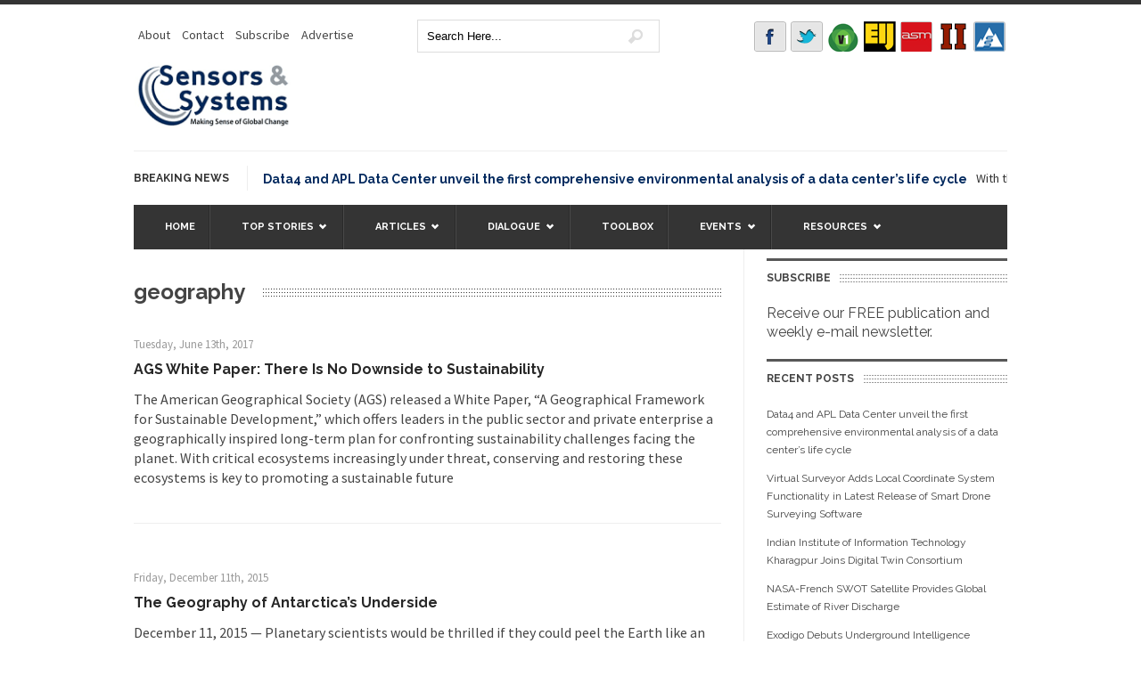

--- FILE ---
content_type: text/html; charset=UTF-8
request_url: https://sensorsandsystems.com/tag/geography/
body_size: 13344
content:
<!DOCTYPE html>
<html dir="ltr" lang="en-US">

<head>

<!-- GOOGLE SITE VERIFICATION -->
<meta name="google-site-verification" content="cFr_vKz51PHLGMp9wLZTV1XyplDA33eL139NoSjrOOY" />

<!-- CHARSET -->
<meta http-equiv="Content-Type" content="text/html; charset=UTF-8" />

<!-- TITLE -->
<title>geography | Sensors and SystemsSensors and Systems</title>

<!-- VIEWPORT -->
<meta name="viewport" content="width=device-width, initial-scale=1, maximum-scale=1">

<!-- DESCRIPTION -->
<meta name="description" content="" />

<!-- KEYWORDS -->
<meta name="keywords" content="Business, Theme, ThemeForest, Minimalist, Minimal, Premium Business, Corporate, Clean" />

<!-- FAVICON -->
<link rel="icon" type="image/png" href="https://sensorsandsystems.com/wp-content/uploads/2016/01/favicon-1.png" />
<!-- STYLESHEET -->
<link rel="stylesheet" href="https://sensorsandsystems.com/wp-content/themes/urbannews/style.css" type="text/css" media="screen" />

<!-- PINGBACK -->
<link rel="pingback" href="https://sensorsandsystems.com/xmlrpc.php" />

<!--[if IE 8]>
	<link rel="stylesheet" type="text/css" href="https://sensorsandsystems.com/wp-content/themes/urbannews/framework/css/ie.css" />
<![endif]-->

<!-- APPLE TOUCH ICONS -->

<!-- TRACKING HEADER -->

<!-- Google tag (gtag.js) -->
<script async src="https://www.googletagmanager.com/gtag/js?id=G-0B2DP6CBDX" type="c6ae28a612373e066d1e6c7d-text/javascript"></script>
<script type="c6ae28a612373e066d1e6c7d-text/javascript">
  window.dataLayer = window.dataLayer || [];
  function gtag(){dataLayer.push(arguments);}
  gtag('js', new Date());

  gtag('config', 'G-0B2DP6CBDX');
</script>

<!-- WP HEAD -->

		<!-- All in One SEO 4.9.3 - aioseo.com -->
	<meta name="robots" content="max-image-preview:large" />
	<meta name="google-site-verification" content="uMmskAEMkM0RGtI-fVboXqyCYSZvluNFDg48cf0kFz8" />
	<meta name="keywords" content="newsletter,sustainability,ags,geography,report" />
	<link rel="canonical" href="https://sensorsandsystems.com/tag/geography/" />
	<meta name="generator" content="All in One SEO (AIOSEO) 4.9.3" />
		<script type="application/ld+json" class="aioseo-schema">
			{"@context":"https:\/\/schema.org","@graph":[{"@type":"BreadcrumbList","@id":"https:\/\/sensorsandsystems.com\/tag\/geography\/#breadcrumblist","itemListElement":[{"@type":"ListItem","@id":"https:\/\/sensorsandsystems.com#listItem","position":1,"name":"Home","item":"https:\/\/sensorsandsystems.com","nextItem":{"@type":"ListItem","@id":"https:\/\/sensorsandsystems.com\/tag\/root\/#listItem","name":"ROOT"}},{"@type":"ListItem","@id":"https:\/\/sensorsandsystems.com\/tag\/root\/#listItem","position":2,"name":"ROOT","item":"https:\/\/sensorsandsystems.com\/tag\/root\/","nextItem":{"@type":"ListItem","@id":"https:\/\/sensorsandsystems.com\/tag\/geography\/#listItem","name":"geography"},"previousItem":{"@type":"ListItem","@id":"https:\/\/sensorsandsystems.com#listItem","name":"Home"}},{"@type":"ListItem","@id":"https:\/\/sensorsandsystems.com\/tag\/geography\/#listItem","position":3,"name":"geography","previousItem":{"@type":"ListItem","@id":"https:\/\/sensorsandsystems.com\/tag\/root\/#listItem","name":"ROOT"}}]},{"@type":"CollectionPage","@id":"https:\/\/sensorsandsystems.com\/tag\/geography\/#collectionpage","url":"https:\/\/sensorsandsystems.com\/tag\/geography\/","name":"geography | Sensors and Systems","inLanguage":"en-US","isPartOf":{"@id":"https:\/\/sensorsandsystems.com\/#website"},"breadcrumb":{"@id":"https:\/\/sensorsandsystems.com\/tag\/geography\/#breadcrumblist"}},{"@type":"Organization","@id":"https:\/\/sensorsandsystems.com\/#organization","name":"Sensors and Systems","description":"Making Sense of Global Change","url":"https:\/\/sensorsandsystems.com\/"},{"@type":"WebSite","@id":"https:\/\/sensorsandsystems.com\/#website","url":"https:\/\/sensorsandsystems.com\/","name":"Sensors and Systems","description":"Making Sense of Global Change","inLanguage":"en-US","publisher":{"@id":"https:\/\/sensorsandsystems.com\/#organization"}}]}
		</script>
		<!-- All in One SEO -->

<link rel='dns-prefetch' href='//ajax.googleapis.com' />
<link rel='dns-prefetch' href='//fonts.googleapis.com' />
<link rel="alternate" type="application/rss+xml" title="Sensors and Systems &raquo; Feed" href="https://sensorsandsystems.com/feed/" />
<link rel="alternate" type="application/rss+xml" title="Sensors and Systems &raquo; geography Tag Feed" href="https://sensorsandsystems.com/tag/geography/feed/" />
<style id='wp-img-auto-sizes-contain-inline-css' type='text/css'>
img:is([sizes=auto i],[sizes^="auto," i]){contain-intrinsic-size:3000px 1500px}
/*# sourceURL=wp-img-auto-sizes-contain-inline-css */
</style>
<style id='wp-emoji-styles-inline-css' type='text/css'>

	img.wp-smiley, img.emoji {
		display: inline !important;
		border: none !important;
		box-shadow: none !important;
		height: 1em !important;
		width: 1em !important;
		margin: 0 0.07em !important;
		vertical-align: -0.1em !important;
		background: none !important;
		padding: 0 !important;
	}
/*# sourceURL=wp-emoji-styles-inline-css */
</style>
<style id='wp-block-library-inline-css' type='text/css'>
:root{--wp-block-synced-color:#7a00df;--wp-block-synced-color--rgb:122,0,223;--wp-bound-block-color:var(--wp-block-synced-color);--wp-editor-canvas-background:#ddd;--wp-admin-theme-color:#007cba;--wp-admin-theme-color--rgb:0,124,186;--wp-admin-theme-color-darker-10:#006ba1;--wp-admin-theme-color-darker-10--rgb:0,107,160.5;--wp-admin-theme-color-darker-20:#005a87;--wp-admin-theme-color-darker-20--rgb:0,90,135;--wp-admin-border-width-focus:2px}@media (min-resolution:192dpi){:root{--wp-admin-border-width-focus:1.5px}}.wp-element-button{cursor:pointer}:root .has-very-light-gray-background-color{background-color:#eee}:root .has-very-dark-gray-background-color{background-color:#313131}:root .has-very-light-gray-color{color:#eee}:root .has-very-dark-gray-color{color:#313131}:root .has-vivid-green-cyan-to-vivid-cyan-blue-gradient-background{background:linear-gradient(135deg,#00d084,#0693e3)}:root .has-purple-crush-gradient-background{background:linear-gradient(135deg,#34e2e4,#4721fb 50%,#ab1dfe)}:root .has-hazy-dawn-gradient-background{background:linear-gradient(135deg,#faaca8,#dad0ec)}:root .has-subdued-olive-gradient-background{background:linear-gradient(135deg,#fafae1,#67a671)}:root .has-atomic-cream-gradient-background{background:linear-gradient(135deg,#fdd79a,#004a59)}:root .has-nightshade-gradient-background{background:linear-gradient(135deg,#330968,#31cdcf)}:root .has-midnight-gradient-background{background:linear-gradient(135deg,#020381,#2874fc)}:root{--wp--preset--font-size--normal:16px;--wp--preset--font-size--huge:42px}.has-regular-font-size{font-size:1em}.has-larger-font-size{font-size:2.625em}.has-normal-font-size{font-size:var(--wp--preset--font-size--normal)}.has-huge-font-size{font-size:var(--wp--preset--font-size--huge)}.has-text-align-center{text-align:center}.has-text-align-left{text-align:left}.has-text-align-right{text-align:right}.has-fit-text{white-space:nowrap!important}#end-resizable-editor-section{display:none}.aligncenter{clear:both}.items-justified-left{justify-content:flex-start}.items-justified-center{justify-content:center}.items-justified-right{justify-content:flex-end}.items-justified-space-between{justify-content:space-between}.screen-reader-text{border:0;clip-path:inset(50%);height:1px;margin:-1px;overflow:hidden;padding:0;position:absolute;width:1px;word-wrap:normal!important}.screen-reader-text:focus{background-color:#ddd;clip-path:none;color:#444;display:block;font-size:1em;height:auto;left:5px;line-height:normal;padding:15px 23px 14px;text-decoration:none;top:5px;width:auto;z-index:100000}html :where(.has-border-color){border-style:solid}html :where([style*=border-top-color]){border-top-style:solid}html :where([style*=border-right-color]){border-right-style:solid}html :where([style*=border-bottom-color]){border-bottom-style:solid}html :where([style*=border-left-color]){border-left-style:solid}html :where([style*=border-width]){border-style:solid}html :where([style*=border-top-width]){border-top-style:solid}html :where([style*=border-right-width]){border-right-style:solid}html :where([style*=border-bottom-width]){border-bottom-style:solid}html :where([style*=border-left-width]){border-left-style:solid}html :where(img[class*=wp-image-]){height:auto;max-width:100%}:where(figure){margin:0 0 1em}html :where(.is-position-sticky){--wp-admin--admin-bar--position-offset:var(--wp-admin--admin-bar--height,0px)}@media screen and (max-width:600px){html :where(.is-position-sticky){--wp-admin--admin-bar--position-offset:0px}}

/*# sourceURL=wp-block-library-inline-css */
</style><style id='global-styles-inline-css' type='text/css'>
:root{--wp--preset--aspect-ratio--square: 1;--wp--preset--aspect-ratio--4-3: 4/3;--wp--preset--aspect-ratio--3-4: 3/4;--wp--preset--aspect-ratio--3-2: 3/2;--wp--preset--aspect-ratio--2-3: 2/3;--wp--preset--aspect-ratio--16-9: 16/9;--wp--preset--aspect-ratio--9-16: 9/16;--wp--preset--color--black: #000000;--wp--preset--color--cyan-bluish-gray: #abb8c3;--wp--preset--color--white: #ffffff;--wp--preset--color--pale-pink: #f78da7;--wp--preset--color--vivid-red: #cf2e2e;--wp--preset--color--luminous-vivid-orange: #ff6900;--wp--preset--color--luminous-vivid-amber: #fcb900;--wp--preset--color--light-green-cyan: #7bdcb5;--wp--preset--color--vivid-green-cyan: #00d084;--wp--preset--color--pale-cyan-blue: #8ed1fc;--wp--preset--color--vivid-cyan-blue: #0693e3;--wp--preset--color--vivid-purple: #9b51e0;--wp--preset--gradient--vivid-cyan-blue-to-vivid-purple: linear-gradient(135deg,rgb(6,147,227) 0%,rgb(155,81,224) 100%);--wp--preset--gradient--light-green-cyan-to-vivid-green-cyan: linear-gradient(135deg,rgb(122,220,180) 0%,rgb(0,208,130) 100%);--wp--preset--gradient--luminous-vivid-amber-to-luminous-vivid-orange: linear-gradient(135deg,rgb(252,185,0) 0%,rgb(255,105,0) 100%);--wp--preset--gradient--luminous-vivid-orange-to-vivid-red: linear-gradient(135deg,rgb(255,105,0) 0%,rgb(207,46,46) 100%);--wp--preset--gradient--very-light-gray-to-cyan-bluish-gray: linear-gradient(135deg,rgb(238,238,238) 0%,rgb(169,184,195) 100%);--wp--preset--gradient--cool-to-warm-spectrum: linear-gradient(135deg,rgb(74,234,220) 0%,rgb(151,120,209) 20%,rgb(207,42,186) 40%,rgb(238,44,130) 60%,rgb(251,105,98) 80%,rgb(254,248,76) 100%);--wp--preset--gradient--blush-light-purple: linear-gradient(135deg,rgb(255,206,236) 0%,rgb(152,150,240) 100%);--wp--preset--gradient--blush-bordeaux: linear-gradient(135deg,rgb(254,205,165) 0%,rgb(254,45,45) 50%,rgb(107,0,62) 100%);--wp--preset--gradient--luminous-dusk: linear-gradient(135deg,rgb(255,203,112) 0%,rgb(199,81,192) 50%,rgb(65,88,208) 100%);--wp--preset--gradient--pale-ocean: linear-gradient(135deg,rgb(255,245,203) 0%,rgb(182,227,212) 50%,rgb(51,167,181) 100%);--wp--preset--gradient--electric-grass: linear-gradient(135deg,rgb(202,248,128) 0%,rgb(113,206,126) 100%);--wp--preset--gradient--midnight: linear-gradient(135deg,rgb(2,3,129) 0%,rgb(40,116,252) 100%);--wp--preset--font-size--small: 13px;--wp--preset--font-size--medium: 20px;--wp--preset--font-size--large: 36px;--wp--preset--font-size--x-large: 42px;--wp--preset--spacing--20: 0.44rem;--wp--preset--spacing--30: 0.67rem;--wp--preset--spacing--40: 1rem;--wp--preset--spacing--50: 1.5rem;--wp--preset--spacing--60: 2.25rem;--wp--preset--spacing--70: 3.38rem;--wp--preset--spacing--80: 5.06rem;--wp--preset--shadow--natural: 6px 6px 9px rgba(0, 0, 0, 0.2);--wp--preset--shadow--deep: 12px 12px 50px rgba(0, 0, 0, 0.4);--wp--preset--shadow--sharp: 6px 6px 0px rgba(0, 0, 0, 0.2);--wp--preset--shadow--outlined: 6px 6px 0px -3px rgb(255, 255, 255), 6px 6px rgb(0, 0, 0);--wp--preset--shadow--crisp: 6px 6px 0px rgb(0, 0, 0);}:where(.is-layout-flex){gap: 0.5em;}:where(.is-layout-grid){gap: 0.5em;}body .is-layout-flex{display: flex;}.is-layout-flex{flex-wrap: wrap;align-items: center;}.is-layout-flex > :is(*, div){margin: 0;}body .is-layout-grid{display: grid;}.is-layout-grid > :is(*, div){margin: 0;}:where(.wp-block-columns.is-layout-flex){gap: 2em;}:where(.wp-block-columns.is-layout-grid){gap: 2em;}:where(.wp-block-post-template.is-layout-flex){gap: 1.25em;}:where(.wp-block-post-template.is-layout-grid){gap: 1.25em;}.has-black-color{color: var(--wp--preset--color--black) !important;}.has-cyan-bluish-gray-color{color: var(--wp--preset--color--cyan-bluish-gray) !important;}.has-white-color{color: var(--wp--preset--color--white) !important;}.has-pale-pink-color{color: var(--wp--preset--color--pale-pink) !important;}.has-vivid-red-color{color: var(--wp--preset--color--vivid-red) !important;}.has-luminous-vivid-orange-color{color: var(--wp--preset--color--luminous-vivid-orange) !important;}.has-luminous-vivid-amber-color{color: var(--wp--preset--color--luminous-vivid-amber) !important;}.has-light-green-cyan-color{color: var(--wp--preset--color--light-green-cyan) !important;}.has-vivid-green-cyan-color{color: var(--wp--preset--color--vivid-green-cyan) !important;}.has-pale-cyan-blue-color{color: var(--wp--preset--color--pale-cyan-blue) !important;}.has-vivid-cyan-blue-color{color: var(--wp--preset--color--vivid-cyan-blue) !important;}.has-vivid-purple-color{color: var(--wp--preset--color--vivid-purple) !important;}.has-black-background-color{background-color: var(--wp--preset--color--black) !important;}.has-cyan-bluish-gray-background-color{background-color: var(--wp--preset--color--cyan-bluish-gray) !important;}.has-white-background-color{background-color: var(--wp--preset--color--white) !important;}.has-pale-pink-background-color{background-color: var(--wp--preset--color--pale-pink) !important;}.has-vivid-red-background-color{background-color: var(--wp--preset--color--vivid-red) !important;}.has-luminous-vivid-orange-background-color{background-color: var(--wp--preset--color--luminous-vivid-orange) !important;}.has-luminous-vivid-amber-background-color{background-color: var(--wp--preset--color--luminous-vivid-amber) !important;}.has-light-green-cyan-background-color{background-color: var(--wp--preset--color--light-green-cyan) !important;}.has-vivid-green-cyan-background-color{background-color: var(--wp--preset--color--vivid-green-cyan) !important;}.has-pale-cyan-blue-background-color{background-color: var(--wp--preset--color--pale-cyan-blue) !important;}.has-vivid-cyan-blue-background-color{background-color: var(--wp--preset--color--vivid-cyan-blue) !important;}.has-vivid-purple-background-color{background-color: var(--wp--preset--color--vivid-purple) !important;}.has-black-border-color{border-color: var(--wp--preset--color--black) !important;}.has-cyan-bluish-gray-border-color{border-color: var(--wp--preset--color--cyan-bluish-gray) !important;}.has-white-border-color{border-color: var(--wp--preset--color--white) !important;}.has-pale-pink-border-color{border-color: var(--wp--preset--color--pale-pink) !important;}.has-vivid-red-border-color{border-color: var(--wp--preset--color--vivid-red) !important;}.has-luminous-vivid-orange-border-color{border-color: var(--wp--preset--color--luminous-vivid-orange) !important;}.has-luminous-vivid-amber-border-color{border-color: var(--wp--preset--color--luminous-vivid-amber) !important;}.has-light-green-cyan-border-color{border-color: var(--wp--preset--color--light-green-cyan) !important;}.has-vivid-green-cyan-border-color{border-color: var(--wp--preset--color--vivid-green-cyan) !important;}.has-pale-cyan-blue-border-color{border-color: var(--wp--preset--color--pale-cyan-blue) !important;}.has-vivid-cyan-blue-border-color{border-color: var(--wp--preset--color--vivid-cyan-blue) !important;}.has-vivid-purple-border-color{border-color: var(--wp--preset--color--vivid-purple) !important;}.has-vivid-cyan-blue-to-vivid-purple-gradient-background{background: var(--wp--preset--gradient--vivid-cyan-blue-to-vivid-purple) !important;}.has-light-green-cyan-to-vivid-green-cyan-gradient-background{background: var(--wp--preset--gradient--light-green-cyan-to-vivid-green-cyan) !important;}.has-luminous-vivid-amber-to-luminous-vivid-orange-gradient-background{background: var(--wp--preset--gradient--luminous-vivid-amber-to-luminous-vivid-orange) !important;}.has-luminous-vivid-orange-to-vivid-red-gradient-background{background: var(--wp--preset--gradient--luminous-vivid-orange-to-vivid-red) !important;}.has-very-light-gray-to-cyan-bluish-gray-gradient-background{background: var(--wp--preset--gradient--very-light-gray-to-cyan-bluish-gray) !important;}.has-cool-to-warm-spectrum-gradient-background{background: var(--wp--preset--gradient--cool-to-warm-spectrum) !important;}.has-blush-light-purple-gradient-background{background: var(--wp--preset--gradient--blush-light-purple) !important;}.has-blush-bordeaux-gradient-background{background: var(--wp--preset--gradient--blush-bordeaux) !important;}.has-luminous-dusk-gradient-background{background: var(--wp--preset--gradient--luminous-dusk) !important;}.has-pale-ocean-gradient-background{background: var(--wp--preset--gradient--pale-ocean) !important;}.has-electric-grass-gradient-background{background: var(--wp--preset--gradient--electric-grass) !important;}.has-midnight-gradient-background{background: var(--wp--preset--gradient--midnight) !important;}.has-small-font-size{font-size: var(--wp--preset--font-size--small) !important;}.has-medium-font-size{font-size: var(--wp--preset--font-size--medium) !important;}.has-large-font-size{font-size: var(--wp--preset--font-size--large) !important;}.has-x-large-font-size{font-size: var(--wp--preset--font-size--x-large) !important;}
/*# sourceURL=global-styles-inline-css */
</style>

<style id='classic-theme-styles-inline-css' type='text/css'>
/*! This file is auto-generated */
.wp-block-button__link{color:#fff;background-color:#32373c;border-radius:9999px;box-shadow:none;text-decoration:none;padding:calc(.667em + 2px) calc(1.333em + 2px);font-size:1.125em}.wp-block-file__button{background:#32373c;color:#fff;text-decoration:none}
/*# sourceURL=/wp-includes/css/classic-themes.min.css */
</style>
<link rel='stylesheet' id='grid-css' href='https://sensorsandsystems.com/wp-content/themes/urbannews/framework/css/grid.css?ver=6.9' type='text/css' media='all' />
<link rel='stylesheet' id='typography-css' href='https://sensorsandsystems.com/wp-content/themes/urbannews/framework/css/typography.css?ver=6.9' type='text/css' media='all' />
<link rel='stylesheet' id='carousel-css' href='https://sensorsandsystems.com/wp-content/themes/urbannews/framework/css/carousel.css?ver=6.9' type='text/css' media='all' />
<link rel='stylesheet' id='flex-css' href='https://sensorsandsystems.com/wp-content/themes/urbannews/framework/css/flexslider.css?ver=6.9' type='text/css' media='all' />
<link rel='stylesheet' id='fancybox-css' href='https://sensorsandsystems.com/wp-content/themes/urbannews/framework/css/jquery.fancybox.css?ver=6.9' type='text/css' media='all' />
<link rel='stylesheet' id='menu-css' href='https://sensorsandsystems.com/wp-content/themes/urbannews/framework/css/menu.css?ver=6.9' type='text/css' media='all' />
<link rel='stylesheet' id='responsive-css' href='https://sensorsandsystems.com/wp-content/themes/urbannews/framework/css/responsive.css?ver=6.9' type='text/css' media='all' />
<link rel='stylesheet' id='Raleway-css' href="https://fonts.googleapis.com/css?family=Raleway%3A400%2C200%2C700&#038;ver=6.9" type='text/css' media='all' />
<link rel='stylesheet' id='SansPro-css' href="https://fonts.googleapis.com/css?family=Source+Sans+Pro&#038;ver=6.9" type='text/css' media='all' />
<link rel='stylesheet' id='style_login_widget-css' href='https://sensorsandsystems.com/wp-content/plugins/miniorange-login-with-eve-online-google-facebook/css/style_login_widget.min.css?ver=6.26.2' type='text/css' media='all' />
<link rel='stylesheet' id='super-post-css' href='https://sensorsandsystems.com/wp-content/plugins/super-post/css/super-post.css?ver=6.9' type='text/css' media='all' />
<script type="c6ae28a612373e066d1e6c7d-text/javascript" src="https://ajax.googleapis.com/ajax/libs/jquery/1.7/jquery.min.js?ver=1.7" id="jquery-js"></script>
<script type="c6ae28a612373e066d1e6c7d-text/javascript" src="https://sensorsandsystems.com/wp-content/themes/urbannews/framework/js/custom.js?ver=6.9" id="custom-js"></script>
<script type="c6ae28a612373e066d1e6c7d-text/javascript" src="https://sensorsandsystems.com/wp-content/themes/urbannews/framework/js/init-flexslider.js?ver=6.9" id="init-flex-js"></script>
<script type="c6ae28a612373e066d1e6c7d-text/javascript" src="https://sensorsandsystems.com/wp-content/themes/urbannews/framework/js/slide.js?ver=6.9" id="slide-js"></script>
<script type="c6ae28a612373e066d1e6c7d-text/javascript" src="https://sensorsandsystems.com/wp-content/themes/urbannews/framework/js/jquery.eqheight.js?ver=6.9" id="eq-height-js"></script>
<script type="c6ae28a612373e066d1e6c7d-text/javascript" src="https://sensorsandsystems.com/wp-content/themes/urbannews/framework/js/jquery.eqheight-init.js?ver=6.9" id="eq-height-init-js"></script>
<script type="c6ae28a612373e066d1e6c7d-text/javascript" id="super-post-js-extra">
/* <![CDATA[ */
var superPost = {"ajaxurl":"https://sensorsandsystems.com/wp-admin/admin-ajax.php","nonce":"889376ed2e","likes":{"action":"likes","success":"Thaks for liking this post.","error":"You have liked this post."},"rates":{"action":"rates","success":"Thaks for rating this post.","error":"You have rated this post."}};
//# sourceURL=super-post-js-extra
/* ]]> */
</script>
<script type="c6ae28a612373e066d1e6c7d-text/javascript" src="https://sensorsandsystems.com/wp-content/plugins/super-post/js/jquery.super-post.js?ver=6.9" id="super-post-js"></script>
<link rel="EditURI" type="application/rsd+xml" title="RSD" href="https://sensorsandsystems.com/xmlrpc.php?rsd" />
<meta name="generator" content="WordPress 6.9" />

		<!-- GA Google Analytics @ https://m0n.co/ga -->
		<script type="c6ae28a612373e066d1e6c7d-text/javascript">
			(function(i,s,o,g,r,a,m){i['GoogleAnalyticsObject']=r;i[r]=i[r]||function(){
			(i[r].q=i[r].q||[]).push(arguments)},i[r].l=1*new Date();a=s.createElement(o),
			m=s.getElementsByTagName(o)[0];a.async=1;a.src=g;m.parentNode.insertBefore(a,m)
			})(window,document,'script','https://www.google-analytics.com/analytics.js','ga');
			ga('create', 'G-EF2J37TX7J', 'auto');
			ga('send', 'pageview');
		</script>

	<!-- Custom CSS -->
<style type="text/css">
span.date-area,a.flex-active,.sf-menu li:hover,.sf-menu .current-menu-item,#section-three .thumb-wrap h2 a:hover,.btt:hover,#single .img-wrap h2 a:hover,.paginate .page-numbers.current,.paginate a.page-numbers:hover,.carousel .mask h2 a:hover,a.photo-gallery.extend:hover,a.page-link:hover,#sections-video.carousel ul li:hover .icon-eye,.blog_gallery .flex-control-paging li a:hover,.blog_gallery .flex-control-paging li a.flex-active,.bottom_slider ol.flex-control-nav.flex-control-paging li a.flex-active,#sections-bottom .bottom_slider h2 a:hover,.main_flexslider h2 a:hover,span.date-area,.main_flexslider p.date-main,.main_flexslider .flex-control-paging li a:hover,.blog_gallery .flex-control-paging li a:hover,#nav #uniform-undefined.selector:hover, #respond p.form-submit input#submit, .idTabs a.selected { background:#02295e  !important; } h2 a:hover,h3 a:hover,h4 a:hover,a:hover,a:focus,h2.sub-header,#section-five ul li a:hover,#single #related_posts ul li a,#single #related_posts.bottom-single-related ul li h2 a:hover,#single #related_posts.bottom-single-related ul li h2 a:hover,a.comment-reply-link,.blog-template .right-content p a,span.logo-news,#wrapper dt a,.carousel .pagination-links li.current a,#sections-bottom .bottom_slider ol.flex-control-nav.flex-control-paging li a.flex-active,.post .content-wrap ul li a,.post .content-wrap ol li a { color:#02295e  !important; }  #section-one.container .top_slider .flex-direction-nav .flex-next:hover,#section-one.container .top_slider .flex-direction-nav .flex-prev:hover,.flexslider_gallery .flex-direction-nav .flex-next:hover,.flexslider_gallery .flex-direction-nav .flex-prev:hover,.main_flexslider .flex-direction-nav .flex-next:hover, .main_flexslider .flex-direction-nav .flex-prev:hover,.blog_gallery .flex-direction-nav .flex-next:hover, .blog_gallery .flex-direction-nav .flex-prev:hover,.quote_flexslider .flex-direction-nav .flex-next:hover,.quote_flexslider .flex-direction-nav .flex-prev:hover,.page_gallery .flex-direction-nav .flex-next:hover,.page_gallery .flex-direction-nav .flex-prev:hover{ background-color:#02295e  !important; }.post [class^="icon-"]:before  { color:#343434 !important; }body  { border-top:5px solid #343434 !important; }#toppanel .panel_button  { background:#02295e  !important; }#panel  { background: #343434 !important; }#wrapper dt  { background: #ff9100 !important; }
</style><link rel="icon" href="https://sensorsandsystems.com/wp-content/uploads/2016/02/cropped-SensorsSystemsIcon2-32x32.jpg" sizes="32x32" />
<link rel="icon" href="https://sensorsandsystems.com/wp-content/uploads/2016/02/cropped-SensorsSystemsIcon2-192x192.jpg" sizes="192x192" />
<link rel="apple-touch-icon" href="https://sensorsandsystems.com/wp-content/uploads/2016/02/cropped-SensorsSystemsIcon2-180x180.jpg" />
<meta name="msapplication-TileImage" content="https://sensorsandsystems.com/wp-content/uploads/2016/02/cropped-SensorsSystemsIcon2-270x270.jpg" />

		<style type="text/css" id="wp-custom-css">
			/*
Welcome to Custom CSS!

To learn how this works, see http://wp.me/PEmnE-Bt
*/
.bottom_slider ol.flex-control-nav.flex-control-paging {
	display: none;
}

@media screen and (max-width: 768px) {
	#sp_social253 { 
		right: unset; 
		margin-top: 10px;
		margin-bottom: 5px;
	}
}

@media screen and (min-width: 769px)  {
	.mobile-break { 
		display: none; 
	}
}		</style>
		
<!-- END HEAD -->
</head>

<body class="archive tag tag-geography tag-431 wp-theme-urbannews">


<div class="container" id="section-two">

<div class="widget_search">
<div id="search-3" class="widget widget_search">
<form id="searchform" method="get" action="https://sensorsandsystems.com/">
	
<input value="Search Here..." onfocus="if (!window.__cfRLUnblockHandlers) return false; if(this.value=='Search Here...'){this.value='';}" onblur="if (!window.__cfRLUnblockHandlers) return false; if(this.value==''){this.value='Search Here...';}" name="s" type="text" id="s" maxlength="99" data-cf-modified-c6ae28a612373e066d1e6c7d-="" />

</form>
</div></div>

<div class="widget_top">
<div id="nav_menu-3" class="widget widget_nav_menu"><div class="menu-topmenu-container"><ul id="menu-topmenu" class="menu"><li id="menu-item-37167" class="menu-item menu-item-type-post_type menu-item-object-page menu-item-37167"><a href="https://sensorsandsystems.com/about/">About</a></li>
<li id="menu-item-37168" class="menu-item menu-item-type-post_type menu-item-object-page menu-item-37168"><a href="https://sensorsandsystems.com/contact/">Contact</a></li>
<li id="menu-item-43555" class="menu-item menu-item-type-post_type menu-item-object-page menu-item-43555"><a href="https://sensorsandsystems.com/subscribe/">Subscribe</a></li>
<li id="menu-item-37169" class="menu-item menu-item-type-post_type menu-item-object-page menu-item-37169"><a href="https://sensorsandsystems.com/advertising/">Advertise</a></li>
</ul></div></div></div>

<br class="mobile-break">

<div id="sp_social253" class="sp_social icon_size_32">
	<ul>
<!--	<li><a target="_blank" class="sp_social_rss" title="RSS" href="/feed/"><span>RSS</span><strong>S&amp;S</strong></a></li> -->
	<li><a target="_blank" class="sp_social_facebook" title="Facebook" href="https://www.facebook.com/SensorsSystems"><span>Facebook</span><strong>S&amp;S</strong></a></li>
	<li><a target="_blank" class="sp_social_twitter" title="Twitter" href="https://www.twitter.com/SensorsSystems"><span>Twitter</span><strong>S&amp;S</strong></a></li>
<!--	<li><a target="_blank" class="sp_social_googleplus" title="Google plus" href="https://plus.google.com/u/0/communities/101196288254748078895"><span>Google+</span></a></li> -->
	<li><a target="_blank" class="sp_social_youtube" title="V1-Media" href="http://www.v1-education.com/index.php"><span>V1-Media</span></a></li>
	<li><a target="_blank" class="sp_social_pinterest" title=" Earth Imaging Journal" href="http://www.eijournal.com/index.php"><span>Eijournal</span></a></li>
	<li><a target="_blank" class="sp_social_digg" title="Asian Surveying &amp; Mapping" href="http://www.asmmag.com/index.php"><span>Asian Surveying and Mapping</span></a></li>
	<li><a target="_blank" class="sp_social_linkedin" title="Informed Infasctructure" href="http://www.informedinfrastructure.com/index.php"><span>Informed Infasctructure</span><strong>S&amp;S</strong></a></li>
	<li><a target="_blank" class="sp_social_vimeo" title="GeoSpatial Stream" href="http://www.geospatialstream.com/index.php"><span>Geospatial Stream/span></a></li>
	</ul>
</div>

	<div class="grid4 col logo-area">

		
        	<a href="https://sensorsandsystems.com/" title="Sensors and Systems" rel="home"><img src="https://sensorsandsystems.com/wp-content/uploads/2016/02/logo.png" alt="Sensors and Systems" /></a>

        


			</div><!-- END GRID6 -->

		<div class="grid12 col">


<div class="widget_head">
<div id="textwidgetplus-3" class="widget widget_text text-widget-plus"><div class="textwidget"><script type="c6ae28a612373e066d1e6c7d-text/javascript"><!--//<![CDATA[
   document.MAX_ct0 = unescape('%c');

   var m3_u = (location.protocol=='https:'?'https://v1adserver.com/www/delivery/ajs.php':'http://v1adserver.com/www/delivery/ajs.php');
   var m3_r = Math.floor(Math.random()*99999999999);
   if (!document.MAX_used) document.MAX_used = ',';
   document.write ("<scr"+"ipt type='text/javascript' src='"+m3_u);
   document.write ("?zoneid=6&amp;target=_blank&amp;block=1");
   document.write ('&amp;cb=' + m3_r);
   if (document.MAX_used != ',') document.write ("&amp;exclude=" + document.MAX_used);
   document.write (document.charset ? '&amp;charset='+document.charset : (document.characterSet ? '&amp;charset='+document.characterSet : ''));
   document.write ("&amp;loc=" + escape(window.location));
   if (document.referrer) document.write ("&amp;referer=" + escape(document.referrer));
   if (document.context) document.write ("&context=" + escape(document.context));
   if ((typeof(document.MAX_ct0) != 'undefined') && (document.MAX_ct0.substring(0,4) == 'http')) {
       document.write ("&amp;ct0=" + escape(document.MAX_ct0));
   }
   if (document.mmm_fo) document.write ("&amp;mmm_fo=1");
   document.write ("'><\/scr"+"ipt>");
//]]>--></script><noscript><a href='http://v1adserver.com/www/delivery/ck.php?n=a7ee4c5e&amp;cb=%n' target='_blank'><img src='http://v1adserver.com/www/delivery/avw.php?zoneid=6&amp;cb=%n&amp;n=a7ee4c5e&amp;ct0=%c' border='0' alt='' /></a></noscript>

</div></div></div>



			
			
		</div><!-- END GRID12 -->


</div><!-- END CONTAINER SECTION TWO -->

<div class="container" id="section-menu">

 	
	<div id="wrapper">

	<h5 class="breaking">Breaking News</h5>

		<div class="first">

			<dl id="ticker-1">

				
				<dt><a href="https://sensorsandsystems.com/data4-and-apl-data-center-unveil-the-first-comprehensive-environmental-analysis-of-a-data-centers-life-cycle/">Data4 and APL Data Center unveil the first comprehensive environmental analysis of a data center&#8217;s life cycle</a></dt>
				<dd>With the publication of a white paper detailing all...</dd>

			
				<dt><a href="https://sensorsandsystems.com/virtual-surveyor-adds-local-coordinate-system-functionality-in-latest-release-of-smart-drone-surveying-software/">Virtual Surveyor Adds Local Coordinate System Functionality in Latest Release of Smart Drone Surveying Software</a></dt>
				<dd>Overall User Friendliness Also Enhanced &nbsp; AARSCHOT, Belgium, 13...</dd>

			
				<dt><a href="https://sensorsandsystems.com/indian-institute-of-information-technology-kharagpur-joins-digital-twin-consortium/">Indian Institute of Information Technology Kharagpur Joins Digital Twin Consortium</a></dt>
				<dd>Accelerating AI-driven digital twin adoption and testbed development BOSTON,...</dd>

			
			</dl><!-- END DL -->

		</div><!-- END FIRST -->

	</div><!-- END WRAPPER -->

	<div class="clear"></div>

	
	<div id="nav">

		<div class="menu-mainmenu-container"><ul id="menu-mainmenu" class="sf-menu"><li id="menu-item-43150" class="menu-item menu-item-type-custom menu-item-object-custom menu-item-home menu-item-43150"><a href="https://sensorsandsystems.com/">Home</a></li>
<li id="menu-item-37200" class="menu-item menu-item-type-taxonomy menu-item-object-category menu-item-has-children menu-item-37200"><a href="https://sensorsandsystems.com/category/top-stories/">Top Stories</a>
<ul class="sub-menu">
	<li id="menu-item-37224" class="menu-item menu-item-type-taxonomy menu-item-object-category menu-item-37224"><a href="https://sensorsandsystems.com/category/top-stories/corporate-news/">Corporate News</a></li>
	<li id="menu-item-37216" class="menu-item menu-item-type-taxonomy menu-item-object-category menu-item-37216"><a href="https://sensorsandsystems.com/category/top-stories/biodiversity/">Biodiversity</a></li>
	<li id="menu-item-37217" class="menu-item menu-item-type-taxonomy menu-item-object-category menu-item-37217"><a href="https://sensorsandsystems.com/category/top-stories/ecosystemservices/">Ecosystem Services</a></li>
	<li id="menu-item-37218" class="menu-item menu-item-type-taxonomy menu-item-object-category menu-item-37218"><a href="https://sensorsandsystems.com/category/top-stories/ocean/">Ocean</a></li>
	<li id="menu-item-37214" class="menu-item menu-item-type-taxonomy menu-item-object-category menu-item-37214"><a href="https://sensorsandsystems.com/category/top-stories/food/">Agriculture</a></li>
	<li id="menu-item-37212" class="menu-item menu-item-type-taxonomy menu-item-object-category menu-item-37212"><a href="https://sensorsandsystems.com/category/top-stories/water/">Water</a></li>
	<li id="menu-item-37213" class="menu-item menu-item-type-taxonomy menu-item-object-category menu-item-37213"><a href="https://sensorsandsystems.com/category/top-stories/energy/">Energy</a></li>
	<li id="menu-item-37227" class="menu-item menu-item-type-taxonomy menu-item-object-category menu-item-37227"><a href="https://sensorsandsystems.com/category/top-stories/environment/">Environment</a></li>
</ul>
</li>
<li id="menu-item-37175" class="menu-item menu-item-type-taxonomy menu-item-object-category menu-item-has-children menu-item-37175"><a href="https://sensorsandsystems.com/category/article/">Articles</a>
<ul class="sub-menu">
	<li id="menu-item-44327" class="menu-item menu-item-type-taxonomy menu-item-object-category menu-item-44327"><a href="https://sensorsandsystems.com/category/featured/">Featured</a></li>
	<li id="menu-item-43145" class="menu-item menu-item-type-taxonomy menu-item-object-category menu-item-43145"><a href="https://sensorsandsystems.com/category/article/column/">Column</a></li>
	<li id="menu-item-37182" class="menu-item menu-item-type-taxonomy menu-item-object-category menu-item-37182"><a href="https://sensorsandsystems.com/category/article/book-review/">Book Reviews</a></li>
</ul>
</li>
<li id="menu-item-37176" class="menu-item menu-item-type-taxonomy menu-item-object-category menu-item-has-children menu-item-37176"><a href="https://sensorsandsystems.com/category/dialogue/">Dialogue</a>
<ul class="sub-menu">
	<li id="menu-item-43144" class="menu-item menu-item-type-taxonomy menu-item-object-category menu-item-43144"><a href="https://sensorsandsystems.com/category/dialogue/interview/">Interview</a></li>
	<li id="menu-item-37201" class="menu-item menu-item-type-taxonomy menu-item-object-category menu-item-37201"><a href="https://sensorsandsystems.com/category/dialogue/perspectives/">Perspectives</a></li>
</ul>
</li>
<li id="menu-item-37186" class="menu-item menu-item-type-taxonomy menu-item-object-category menu-item-37186"><a href="https://sensorsandsystems.com/category/top-stories/toolbox/">Toolbox</a></li>
<li id="menu-item-37177" class="menu-item menu-item-type-custom menu-item-object-custom menu-item-has-children menu-item-37177"><a href="/calendar">Events</a>
<ul class="sub-menu">
	<li id="menu-item-37211" class="menu-item menu-item-type-custom menu-item-object-custom menu-item-37211"><a href="/calendar">Calendar</a></li>
	<li id="menu-item-37183" class="menu-item menu-item-type-taxonomy menu-item-object-category menu-item-37183"><a href="https://sensorsandsystems.com/category/article/event-coverage/">Event Coverage</a></li>
</ul>
</li>
<li id="menu-item-37178" class="menu-item menu-item-type-taxonomy menu-item-object-category menu-item-has-children menu-item-37178"><a href="https://sensorsandsystems.com/category/resources/">Resources</a>
<ul class="sub-menu">
	<li id="menu-item-37197" class="menu-item menu-item-type-custom menu-item-object-custom menu-item-37197"><a>RSS Feeds</a></li>
	<li id="menu-item-37184" class="menu-item menu-item-type-taxonomy menu-item-object-category menu-item-37184"><a href="https://sensorsandsystems.com/category/resources/white-papers/">White Papers</a></li>
	<li id="menu-item-37185" class="menu-item menu-item-type-post_type menu-item-object-page menu-item-37185"><a href="https://sensorsandsystems.com/newsletter/">Newsletter</a></li>
</ul>
</li>
</ul></div>
	</div><!--END NAV-->

</div><!-- END CONTAINER SECTION MENU -->

<div class="container" id="single">

	<div class="grid11 col">
	
		
			<h2 class="single-title"><span>geography</span></h2>
	
			<!-- VIDEO -->
					
			
		<div class="post-48549 post type-post status-publish format-standard has-post-thumbnail hentry category-environment category-featured tag-ags tag-geo1 tag-geography tag-newsletter-2 tag-sustainability tag-top-story">
		
			<div class="img-feat">
			
							
			<!-- END IMG WRAP -->
			</div>
			<p class="date-archives">Tuesday, June 13th, 2017</p>
		
			<h2><a href="https://sensorsandsystems.com/ags-white-paper-there-is-no-downside-to-sustainability/">AGS White Paper: There Is No Downside to Sustainability</a></h2>
			
			<p>The American Geographical Society (AGS) released a White Paper, “A Geographical Framework for Sustainable Development,” which offers leaders in the public sector and private enterprise a geographically inspired long-term plan for confronting sustainability challenges facing the planet. With critical ecosystems increasingly under threat, conserving and restoring these ecosystems is key to promoting a sustainable future </p>
						
		</div>
		
			<!-- VIDEO -->
			  
	
				
		<div class="post-36933 post type-post status-publish format-standard hentry category-corporate-news tag-antarctica tag-earth tag-geography" >
		
						
			<p class="date-archives">Friday, December 11th, 2015</p>
		
			<h2><a href="https://sensorsandsystems.com/the-geography-of-antarctica-s-underside/">The Geography of Antarctica’s Underside</a></h2>
			
			<p>December 11, 2015 —&nbsp;Planetary scientists would be thrilled if they could peel the Earth like an orange and look at what lies beneath the thin crust. We live on the planet’s cold surface, but the Earth is a solid body and the surface is continually deformed, split, wrinkled and ruptured by the roiling of warmer </p>
						
		</div><!-- END POST -->

			<!-- VIDEO -->
			  
	
				
		<div class="post-34114 post type-post status-publish format-standard has-post-thumbnail hentry category-column tag-connected-initiative tag-education tag-geography" >
		
						
			<p class="date-archives">Tuesday, August 19th, 2014</p>
		
			<h2><a href="https://sensorsandsystems.com/the-world-at-their-fingertips-engaging-students-to-do-real-world-geographic-investigations/">The World at Their Fingertips: Engaging Students to Do Real-World Geographic Investigations</a></h2>
			
			<p>For the past 20 years, numerous enterprising primary and secondary educators have used GIS to engage their students in real-world investigations from local to global scale. GIS in education has recently received a tremendous boost through Esri’s participation in the White House’s ConnectEd initiative. Through the initiative, designed to strengthen Science, Technology, Engineering, and Mathematics </p>
						
		</div><!-- END POST -->

			<!-- VIDEO -->
			  
	
				
		<div class="post-485 post type-post status-publish format-standard hentry category-corporate-news tag-alaska tag-changes tag-geography tag-topography tag-usgs" >
		
						
			<p class="date-archives">Thursday, October 18th, 2012</p>
		
			<h2><a href="https://sensorsandsystems.com/last-frontier-historical-topographic-maps/">Last Frontier Historical Topographic Maps</a></h2>
			
			<p>The U.S. Geological Survey announces it is now possible to see the topography and geography of Alaska in an extensive set of topographic maps dating back to 1899.&nbsp;This recent addition to the&nbsp;Historical Topographic Map Collection&nbsp;provides a comprehensive landscape repository of our northernmost State and shows changes through time, providing essential clues critical in the understanding </p>
						
		</div><!-- END POST -->

			
		<div class="clear" style="height:30px;"></div>
						
	</div>

	
<div id="section-five" class="grid4 col">

	<div class="section-inner">
	
			
			<form id="searchform" method="get" action="https://sensorsandsystems.com/">
	
			<input value="Search Here..." onfocus="if (!window.__cfRLUnblockHandlers) return false; if(this.value=='Search Here...'){this.value='';}" onblur="if (!window.__cfRLUnblockHandlers) return false; if(this.value=='')	{this.value='Search Here...';}" name="s" type="text" id="s" maxlength="99" data-cf-modified-c6ae28a612373e066d1e6c7d-="" />

		</form>
		
				
					
		<div class="clear"></div>
		
		<div id="textwidgetplus-5" class="sidebar"><h3 class="widgettitle"><span class="title-wrap">Subscribe</span></h3><div class="textwidget"><a href="https://v1subscription.com">Receive our FREE publication and weekly e-mail newsletter.</a></div></div><div id="textwidgetplus-6" class="sidebar"><div class="textwidget">                <!--/* Revive Adserver Javascript Tag v3.0.5 (Rich Media - Doubleclick) */-->

<script type="c6ae28a612373e066d1e6c7d-text/javascript"><!--//<![CDATA[
   document.MAX_ct0 = unescape('%c');

   var m3_u = (location.protocol=='https:'?'https://v1adserver.com/www/delivery/ajs.php':'http://v1adserver.com/www/delivery/ajs.php');
   var m3_r = Math.floor(Math.random()*99999999999);
   if (!document.MAX_used) document.MAX_used = ',';
   document.write ("<scr"+"ipt type='text/javascript' src='"+m3_u);
   document.write ("?zoneid=8&amp;target=_blank&amp;block=1");
   document.write ('&amp;cb=' + m3_r);
   if (document.MAX_used != ',') document.write ("&amp;exclude=" + document.MAX_used);
   document.write (document.charset ? '&amp;charset='+document.charset : (document.characterSet ? '&amp;charset='+document.characterSet : ''));
   document.write ("&amp;loc=" + escape(window.location));
   if (document.referrer) document.write ("&amp;referer=" + escape(document.referrer));
   if (document.context) document.write ("&context=" + escape(document.context));
   if ((typeof(document.MAX_ct0) != 'undefined') && (document.MAX_ct0.substring(0,4) == 'http')) {
       document.write ("&amp;ct0=" + escape(document.MAX_ct0));
   }
   if (document.mmm_fo) document.write ("&amp;mmm_fo=1");
   document.write ("'><\/scr"+"ipt>");
//]]>--></script><noscript><a href='https://v1adserver.com/www/delivery/ck.php?n=a7e1f1aa&amp;cb=%n' target='_blank'><img src='https://v1adserver.com/www/delivery/avw.php?zoneid=8&amp;cb=%n&amp;n=a7e1f1aa&amp;ct0=%c' border='0' alt='' /></a></noscript>

                <!--/* Revive Adserver Javascript Tag v3.0.5 (Rich Media - Doubleclick) */-->

<script type="c6ae28a612373e066d1e6c7d-text/javascript"><!--//<![CDATA[
   document.MAX_ct0 = unescape('%c');

   var m3_u = (location.protocol=='https:'?'https://v1adserver.com/www/delivery/ajs.php':'http://v1adserver.com/www/delivery/ajs.php');
   var m3_r = Math.floor(Math.random()*99999999999);
   if (!document.MAX_used) document.MAX_used = ',';
   document.write ("<scr"+"ipt type='text/javascript' src='"+m3_u);
   document.write ("?zoneid=9&amp;target=_blank&amp;block=1");
   document.write ('&amp;cb=' + m3_r);
   if (document.MAX_used != ',') document.write ("&amp;exclude=" + document.MAX_used);
   document.write (document.charset ? '&amp;charset='+document.charset : (document.characterSet ? '&amp;charset='+document.characterSet : ''));
   document.write ("&amp;loc=" + escape(window.location));
   if (document.referrer) document.write ("&amp;referer=" + escape(document.referrer));
   if (document.context) document.write ("&context=" + escape(document.context));
   if ((typeof(document.MAX_ct0) != 'undefined') && (document.MAX_ct0.substring(0,4) == 'http')) {
       document.write ("&amp;ct0=" + escape(document.MAX_ct0));
   }
   if (document.mmm_fo) document.write ("&amp;mmm_fo=1");
   document.write ("'><\/scr"+"ipt>");
//]]>--></script><noscript><a href='https://v1adserver.com/www/delivery/ck.php?n=a0116209&amp;cb=%n' target='_blank'><img src='https://v1adserver.com/www/delivery/avw.php?zoneid=9&amp;cb=%n&amp;n=a0116209&amp;ct0=%c' border='0' alt='' /></a></noscript>

                <!--/* Revive Adserver Javascript Tag v3.0.5 (Rich Media - Doubleclick) */-->

<script type="c6ae28a612373e066d1e6c7d-text/javascript"><!--//<![CDATA[
   document.MAX_ct0 = unescape('%c');

   var m3_u = (location.protocol=='https:'?'https://v1adserver.com/www/delivery/ajs.php':'http://v1adserver.com/www/delivery/ajs.php');
   var m3_r = Math.floor(Math.random()*99999999999);
   if (!document.MAX_used) document.MAX_used = ',';
   document.write ("<scr"+"ipt type='text/javascript' src='"+m3_u);
   document.write ("?zoneid=12&amp;block=1");
   document.write ('&amp;cb=' + m3_r);
   if (document.MAX_used != ',') document.write ("&amp;exclude=" + document.MAX_used);
   document.write (document.charset ? '&amp;charset='+document.charset : (document.characterSet ? '&amp;charset='+document.characterSet : ''));
   document.write ("&amp;loc=" + escape(window.location));
   if (document.referrer) document.write ("&amp;referer=" + escape(document.referrer));
   if (document.context) document.write ("&context=" + escape(document.context));
   if ((typeof(document.MAX_ct0) != 'undefined') && (document.MAX_ct0.substring(0,4) == 'http')) {
       document.write ("&amp;ct0=" + escape(document.MAX_ct0));
   }
   if (document.mmm_fo) document.write ("&amp;mmm_fo=1");
   document.write ("'><\/scr"+"ipt>");
//]]>--></script><noscript><a href='https://v1adserver.com/www/delivery/ck.php?n=aa0af304&amp;cb=%n' target='_blank'><img src='https://v1adserver.com/www/delivery/avw.php?zoneid=12&amp;cb=%n&amp;n=aa0af304&amp;ct0=%c' border='0' alt='' /></a></noscript>

                <!--/* Revive Adserver Javascript Tag v3.0.5 (Rich Media - Doubleclick) */-->

<script type="c6ae28a612373e066d1e6c7d-text/javascript"><!--//<![CDATA[
   document.MAX_ct0 = unescape('%c');

   var m3_u = (location.protocol=='https:'?'https://v1adserver.com/www/delivery/ajs.php':'http://v1adserver.com/www/delivery/ajs.php');
   var m3_r = Math.floor(Math.random()*99999999999);
   if (!document.MAX_used) document.MAX_used = ',';
   document.write ("<scr"+"ipt type='text/javascript' src='"+m3_u);
   document.write ("?zoneid=11&amp;target=_blank&amp;block=1");
   document.write ('&amp;cb=' + m3_r);
   if (document.MAX_used != ',') document.write ("&amp;exclude=" + document.MAX_used);
   document.write (document.charset ? '&amp;charset='+document.charset : (document.characterSet ? '&amp;charset='+document.characterSet : ''));
   document.write ("&amp;loc=" + escape(window.location));
   if (document.referrer) document.write ("&amp;referer=" + escape(document.referrer));
   if (document.context) document.write ("&context=" + escape(document.context));
   if ((typeof(document.MAX_ct0) != 'undefined') && (document.MAX_ct0.substring(0,4) == 'http')) {
       document.write ("&amp;ct0=" + escape(document.MAX_ct0));
   }
   if (document.mmm_fo) document.write ("&amp;mmm_fo=1");
   document.write ("'><\/scr"+"ipt>");
//]]>--></script><noscript><a href='https://v1adserver.com/www/delivery/ck.php?n=a84fb7f5&amp;cb=%n' target='_blank'><img src='https://v1adserver.com/www/delivery/avw.php?zoneid=11&amp;cb=%n&amp;n=a84fb7f5&amp;ct0=%c' border='0' alt='' /></a></noscript>

                <!--/* Revive Adserver Javascript Tag v3.0.5 (Rich Media - Doubleclick) */-->

<script type="c6ae28a612373e066d1e6c7d-text/javascript"><!--//<![CDATA[
   document.MAX_ct0 = unescape('%c');

   var m3_u = (location.protocol=='https:'?'https://v1adserver.com/www/delivery/ajs.php':'http://v1adserver.com/www/delivery/ajs.php');
   var m3_r = Math.floor(Math.random()*99999999999);
   if (!document.MAX_used) document.MAX_used = ',';
   document.write ("<scr"+"ipt type='text/javascript' src='"+m3_u);
   document.write ("?zoneid=10&amp;target=_blank&amp;block=1");
   document.write ('&amp;cb=' + m3_r);
   if (document.MAX_used != ',') document.write ("&amp;exclude=" + document.MAX_used);
   document.write (document.charset ? '&amp;charset='+document.charset : (document.characterSet ? '&amp;charset='+document.characterSet : ''));
   document.write ("&amp;loc=" + escape(window.location));
   if (document.referrer) document.write ("&amp;referer=" + escape(document.referrer));
   if (document.context) document.write ("&context=" + escape(document.context));
   if ((typeof(document.MAX_ct0) != 'undefined') && (document.MAX_ct0.substring(0,4) == 'http')) {
       document.write ("&amp;ct0=" + escape(document.MAX_ct0));
   }
   if (document.mmm_fo) document.write ("&amp;mmm_fo=1");
   document.write ("'><\/scr"+"ipt>");
//]]>--></script><noscript><a href='https://v1adserver.com/www/delivery/ck.php?n=a2479011&amp;cb=%n' target='_blank'><img src='https://v1adserver.com/www/delivery/avw.php?zoneid=10&amp;cb=%n&amp;n=a2479011&amp;ct0=%c' border='0' alt='' /></a></noscript></div></div>
		<div id="recent-posts-2" class="sidebar">
		<h3 class="widgettitle"><span class="title-wrap">Recent Posts</span></h3>
		<ul>
											<li>
					<a href="https://sensorsandsystems.com/data4-and-apl-data-center-unveil-the-first-comprehensive-environmental-analysis-of-a-data-centers-life-cycle/">Data4 and APL Data Center unveil the first comprehensive environmental analysis of a data center&#8217;s life cycle</a>
									</li>
											<li>
					<a href="https://sensorsandsystems.com/virtual-surveyor-adds-local-coordinate-system-functionality-in-latest-release-of-smart-drone-surveying-software/">Virtual Surveyor Adds Local Coordinate System Functionality in Latest Release of Smart Drone Surveying Software</a>
									</li>
											<li>
					<a href="https://sensorsandsystems.com/indian-institute-of-information-technology-kharagpur-joins-digital-twin-consortium/">Indian Institute of Information Technology Kharagpur Joins Digital Twin Consortium</a>
									</li>
											<li>
					<a href="https://sensorsandsystems.com/nasa-french-swot-satellite-provides-global-estimate-of-river-discharge/">NASA-French SWOT Satellite Provides Global Estimate of River Discharge </a>
									</li>
											<li>
					<a href="https://sensorsandsystems.com/exodigo-debuts-underground-intelligence-innovation-with-israel-railways-at-ces-to-improve-rail-infrastructure/">Exodigo Debuts Underground Intelligence Innovation With Israel Railways at CES to Improve Rail Infrastructure</a>
									</li>
					</ul>

		</div>													
	</div><!-- SECTION INNER -->
		
</div><!-- END FIVE -->

	</div>
	
</div>



<div class="footer-base">

<div class="btt"><a href="#top"><img src="https://sensorsandsystems.com/wp-content/themes/urbannews/framework/images/nav-up.png" alt="back-to-top"></a></div>
	
	<div class="container" id="footer-area">
	
			
		<div class="clear"></div>
	
		<div id="nav_menu-2" class="grid2 col first"><h2 class="footer-header">Navigation</h2><div class="menu-topmenu-container"><ul id="menu-topmenu-1" class="menu"><li class="menu-item menu-item-type-post_type menu-item-object-page menu-item-37167"><a href="https://sensorsandsystems.com/about/">About</a></li>
<li class="menu-item menu-item-type-post_type menu-item-object-page menu-item-37168"><a href="https://sensorsandsystems.com/contact/">Contact</a></li>
<li class="menu-item menu-item-type-post_type menu-item-object-page menu-item-43555"><a href="https://sensorsandsystems.com/subscribe/">Subscribe</a></li>
<li class="menu-item menu-item-type-post_type menu-item-object-page menu-item-37169"><a href="https://sensorsandsystems.com/advertising/">Advertise</a></li>
</ul></div></div>		<div id="search-2" class="grid2 col">
<form id="searchform" method="get" action="https://sensorsandsystems.com/">
	
<input value="Search Here..." onfocus="if (!window.__cfRLUnblockHandlers) return false; if(this.value=='Search Here...'){this.value='';}" onblur="if (!window.__cfRLUnblockHandlers) return false; if(this.value==''){this.value='Search Here...';}" name="s" type="text" id="s" maxlength="99" data-cf-modified-c6ae28a612373e066d1e6c7d-="" />

</form>
</div>				<div class="textwidget">                <!--/* Revive Adserver Javascript Tag v3.0.5 (Rich Media - Doubleclick) */-->

<script type="c6ae28a612373e066d1e6c7d-text/javascript"><!--//<![CDATA[
   document.MAX_ct0 = unescape('%c');

   var m3_u = (location.protocol=='https:'?'https://v1adserver.com/www/delivery/ajs.php':'http://v1adserver.com/www/delivery/ajs.php');
   var m3_r = Math.floor(Math.random()*99999999999);
   if (!document.MAX_used) document.MAX_used = ',';
   document.write ("<scr"+"ipt type='text/javascript' src='"+m3_u);
   document.write ("?zoneid=7&amp;target=_blank&amp;block=1");
   document.write ('&amp;cb=' + m3_r);
   if (document.MAX_used != ',') document.write ("&amp;exclude=" + document.MAX_used);
   document.write (document.charset ? '&amp;charset='+document.charset : (document.characterSet ? '&amp;charset='+document.characterSet : ''));
   document.write ("&amp;loc=" + escape(window.location));
   if (document.referrer) document.write ("&amp;referer=" + escape(document.referrer));
   if (document.context) document.write ("&context=" + escape(document.context));
   if ((typeof(document.MAX_ct0) != 'undefined') && (document.MAX_ct0.substring(0,4) == 'http')) {
       document.write ("&amp;ct0=" + escape(document.MAX_ct0));
   }
   if (document.mmm_fo) document.write ("&amp;mmm_fo=1");
   document.write ("'><\/scr"+"ipt>");
//]]>--></script><noscript><a href='http://v1adserver.com/www/delivery/ck.php?n=aef081db&amp;cb=%n' target='_blank'><img src='http://v1adserver.com/www/delivery/avw.php?zoneid=7&amp;cb=%n&amp;n=aef081db&amp;ct0=%c' border='0' alt='' /></a></noscript></div></div>				
	<div class="clear"></div>
		
	<div class="very-bottom">
		<div class="container">
	
			
			<h3>Copyright © 2007-<script type="c6ae28a612373e066d1e6c7d-text/javascript">
  document.write(new Date().getFullYear());
</script> • V1 Media. All Rights Reserved.</h3>
		
		
		</div>
	
	</div><!-- END VERY BOTTOM -->
		
	</div><!-- END FOOTER BASE -->
	
</div><!-- END FOOTER AREA -->

 
<script type="c6ae28a612373e066d1e6c7d-text/javascript" src="https://platform.linkedin.com/in.js"></script>

 
<script src="https://platform.twitter.com/widgets.js" type="c6ae28a612373e066d1e6c7d-text/javascript"></script>



		<div id="sphare-email" style="display: none;">
			<form action=""class="sp-form" method="post" action="#">
				
					<p><label for="485-sp-name">Your name:</label>
					<input id="485-sp-name" class="input-medium" type="text" name="name" value="" /></p>
					
					<p><label for="485-sp-sender">Your email address:</label>
					<input id="485-sp-sender" class="input-medium" type="text" name="sender" value="" /></p>				
				
								
				<p><label for="485-sp-recipient">Send post to email address, <strong>comma separated</strong> for multiple emails.</label>				<input id="485-sp-recipient" class="sp-recipient input-medium" type="text" name="recipient" value="" /></p>
				
				<input type="submit" value="Send Email" class="sp-mail-send" />
				<a href="#spsharer-cancel" class="sp-mail-cancel">Cancel</a>
				<div id="sp-response"></div>
			</form>
		</div>
		<script type="speculationrules">
{"prefetch":[{"source":"document","where":{"and":[{"href_matches":"/*"},{"not":{"href_matches":["/wp-*.php","/wp-admin/*","/wp-content/uploads/*","/wp-content/*","/wp-content/plugins/*","/wp-content/themes/urbannews/*","/*\\?(.+)"]}},{"not":{"selector_matches":"a[rel~=\"nofollow\"]"}},{"not":{"selector_matches":".no-prefetch, .no-prefetch a"}}]},"eagerness":"conservative"}]}
</script>
<script type="c6ae28a612373e066d1e6c7d-text/javascript" src="https://sensorsandsystems.com/wp-includes/js/jquery/ui/core.min.js?ver=1.13.3" id="jquery-ui-core-js"></script>
<script type="c6ae28a612373e066d1e6c7d-text/javascript" src="https://sensorsandsystems.com/wp-includes/js/jquery/ui/accordion.min.js?ver=1.13.3" id="jquery-ui-accordion-js"></script>
<script type="c6ae28a612373e066d1e6c7d-text/javascript" src="https://sensorsandsystems.com/wp-includes/js/jquery/ui/tabs.min.js?ver=1.13.3" id="jquery-ui-tabs-js"></script>
<script type="c6ae28a612373e066d1e6c7d-text/javascript" src="https://sensorsandsystems.com/wp-content/themes/urbannews/framework/js/menu.js?ver=6.9" id="menu-js"></script>
<script type="c6ae28a612373e066d1e6c7d-text/javascript" src="https://sensorsandsystems.com/wp-content/themes/urbannews/framework/js/combined.js?ver=6.9" id="combined-js"></script>
<script id="wp-emoji-settings" type="application/json">
{"baseUrl":"https://s.w.org/images/core/emoji/17.0.2/72x72/","ext":".png","svgUrl":"https://s.w.org/images/core/emoji/17.0.2/svg/","svgExt":".svg","source":{"concatemoji":"https://sensorsandsystems.com/wp-includes/js/wp-emoji-release.min.js?ver=6.9"}}
</script>
<script type="c6ae28a612373e066d1e6c7d-module">
/* <![CDATA[ */
/*! This file is auto-generated */
const a=JSON.parse(document.getElementById("wp-emoji-settings").textContent),o=(window._wpemojiSettings=a,"wpEmojiSettingsSupports"),s=["flag","emoji"];function i(e){try{var t={supportTests:e,timestamp:(new Date).valueOf()};sessionStorage.setItem(o,JSON.stringify(t))}catch(e){}}function c(e,t,n){e.clearRect(0,0,e.canvas.width,e.canvas.height),e.fillText(t,0,0);t=new Uint32Array(e.getImageData(0,0,e.canvas.width,e.canvas.height).data);e.clearRect(0,0,e.canvas.width,e.canvas.height),e.fillText(n,0,0);const a=new Uint32Array(e.getImageData(0,0,e.canvas.width,e.canvas.height).data);return t.every((e,t)=>e===a[t])}function p(e,t){e.clearRect(0,0,e.canvas.width,e.canvas.height),e.fillText(t,0,0);var n=e.getImageData(16,16,1,1);for(let e=0;e<n.data.length;e++)if(0!==n.data[e])return!1;return!0}function u(e,t,n,a){switch(t){case"flag":return n(e,"\ud83c\udff3\ufe0f\u200d\u26a7\ufe0f","\ud83c\udff3\ufe0f\u200b\u26a7\ufe0f")?!1:!n(e,"\ud83c\udde8\ud83c\uddf6","\ud83c\udde8\u200b\ud83c\uddf6")&&!n(e,"\ud83c\udff4\udb40\udc67\udb40\udc62\udb40\udc65\udb40\udc6e\udb40\udc67\udb40\udc7f","\ud83c\udff4\u200b\udb40\udc67\u200b\udb40\udc62\u200b\udb40\udc65\u200b\udb40\udc6e\u200b\udb40\udc67\u200b\udb40\udc7f");case"emoji":return!a(e,"\ud83e\u1fac8")}return!1}function f(e,t,n,a){let r;const o=(r="undefined"!=typeof WorkerGlobalScope&&self instanceof WorkerGlobalScope?new OffscreenCanvas(300,150):document.createElement("canvas")).getContext("2d",{willReadFrequently:!0}),s=(o.textBaseline="top",o.font="600 32px Arial",{});return e.forEach(e=>{s[e]=t(o,e,n,a)}),s}function r(e){var t=document.createElement("script");t.src=e,t.defer=!0,document.head.appendChild(t)}a.supports={everything:!0,everythingExceptFlag:!0},new Promise(t=>{let n=function(){try{var e=JSON.parse(sessionStorage.getItem(o));if("object"==typeof e&&"number"==typeof e.timestamp&&(new Date).valueOf()<e.timestamp+604800&&"object"==typeof e.supportTests)return e.supportTests}catch(e){}return null}();if(!n){if("undefined"!=typeof Worker&&"undefined"!=typeof OffscreenCanvas&&"undefined"!=typeof URL&&URL.createObjectURL&&"undefined"!=typeof Blob)try{var e="postMessage("+f.toString()+"("+[JSON.stringify(s),u.toString(),c.toString(),p.toString()].join(",")+"));",a=new Blob([e],{type:"text/javascript"});const r=new Worker(URL.createObjectURL(a),{name:"wpTestEmojiSupports"});return void(r.onmessage=e=>{i(n=e.data),r.terminate(),t(n)})}catch(e){}i(n=f(s,u,c,p))}t(n)}).then(e=>{for(const n in e)a.supports[n]=e[n],a.supports.everything=a.supports.everything&&a.supports[n],"flag"!==n&&(a.supports.everythingExceptFlag=a.supports.everythingExceptFlag&&a.supports[n]);var t;a.supports.everythingExceptFlag=a.supports.everythingExceptFlag&&!a.supports.flag,a.supports.everything||((t=a.source||{}).concatemoji?r(t.concatemoji):t.wpemoji&&t.twemoji&&(r(t.twemoji),r(t.wpemoji)))});
//# sourceURL=https://sensorsandsystems.com/wp-includes/js/wp-emoji-loader.min.js
/* ]]> */
</script>

<script src="/cdn-cgi/scripts/7d0fa10a/cloudflare-static/rocket-loader.min.js" data-cf-settings="c6ae28a612373e066d1e6c7d-|49" defer></script><script defer src="https://static.cloudflareinsights.com/beacon.min.js/vcd15cbe7772f49c399c6a5babf22c1241717689176015" integrity="sha512-ZpsOmlRQV6y907TI0dKBHq9Md29nnaEIPlkf84rnaERnq6zvWvPUqr2ft8M1aS28oN72PdrCzSjY4U6VaAw1EQ==" data-cf-beacon='{"version":"2024.11.0","token":"96cba31bbc884323a031d52befe7bc9a","r":1,"server_timing":{"name":{"cfCacheStatus":true,"cfEdge":true,"cfExtPri":true,"cfL4":true,"cfOrigin":true,"cfSpeedBrain":true},"location_startswith":null}}' crossorigin="anonymous"></script>
</body>

</html>

<!--
Performance optimized by W3 Total Cache. Learn more: https://www.boldgrid.com/w3-total-cache/?utm_source=w3tc&utm_medium=footer_comment&utm_campaign=free_plugin

Object Caching 179/270 objects using Redis
Page Caching using Redis 
Database Caching 3/27 queries in 0.008 seconds using Redis

Served from: sensorsandsystems.com @ 2026-01-15 02:31:44 by W3 Total Cache
-->

--- FILE ---
content_type: text/css
request_url: https://sensorsandsystems.com/wp-content/themes/urbannews/style.css
body_size: 13603
content:
/*
Theme Name: UrbanNews
Theme URI: http://www.siiimple.com
Description: Premium WP Magazine Theme
Version: 3.2
Author: Justin Young
Author URI: http://www.siiimple.com
License: GNU General Public License version 3.0
License URI: http://www.gnu.org/licenses/gpl-3.0.html
Tags:
*/

/********LAST EDITS

	1.  Added ID to category selection.
	2.  Fixed issue with enable/disable.
	3.  Fixed Comment form misalignment.
	4.  Added Three Header Options

*********/

/*WARNING
:::::::::::::
:::::::::::::
:::::::::::::
It's okay if you edit this file, but be careful.  Unless you know what you're doing, it's best to edit in the Custom CSS in Theme Options area.  Just a friendly warning.
:::::::::::::
:::::::::::::
:::::::::::::*/

/* @group GENERAL */
div.widget_top {}
	div.widget_top ul {list-style:none;padding:0;margin-top:-5px;margin-bottom:5px; margin-right:0px !important; margin-left:0px;}
	div.widget_top ul li {display:inline-block;padding:0;margin:5px 5px 5px 5px;background:none; font-size:14px;}
	div.widget_top ul li a {display:inline-block;padding:0;margin:0;}
	div.widget_top ul li a:hover {background:none;text-decoration:none}
	div.widget_top ul  li a span {display:block;width:36px;height:34px;background-color:none;background-repeat:no-repeat;background-position:0 0;text-indent:-9999em}
	div.widget_top ul li a strong {display:none}


div.sp_social {position: absolute;
    right: 0;}
	div.sp_social ul {list-style:none;padding:0;float:right; margin-top:-35px;margin-bottom:5px; margin-right:0px !important;}
	div.sp_social ul li {display:inline-block;padding:0;margin:0 2px 2px 0;background:none}
	div.sp_social ul li a {display:inline-block;padding:0;margin:0;}
	div.sp_social ul li a:hover {background:none;text-decoration:none}
	div.sp_social ul  li a span {display:block;width:36px;height:34px;background-color:none;background-repeat:no-repeat;background-position:0 0;text-indent:-9999em}
	div.sp_social ul li a strong {display:none}

	/*Icons*/
	div.sp_social ul li a.sp_social_rss span {background-image:url(images/rss.png)}
	div.sp_social ul li a.sp_social_facebook span {background-image:url(images/facebook.png)}
	div.sp_social ul li a.sp_social_twitter span {background-image:url(images/twitter.png)}
	div.sp_social .sp_social_googleplus span {background-image:url(images/google_plus.png)}
	div.sp_social ul li a.sp_social_linkedin span {background-image:url(images/12.png)}
	div.sp_social ul li a.sp_social_youtube span {background-image:url(images/v1.png)}
	div.sp_social ul li a.sp_social_pinterest span {background-image:url(images/eij.png)}
	div.sp_social ul li a.sp_social_flickr span{background-image:url(images/flickr.png)}
	div.sp_social ul li a.sp_social_picasa span{background-image:url(images/picasa.png)}
	div.sp_social ul li a.sp_social_myspace span{background-image:url(images/myspace.png)}
	div.sp_social ul li a.sp_social_digg span{background-image:url(images/digg.png)}
	div.sp_social ul li a.sp_social_skype span{background-image:url(images/skype.png)}
	div.sp_social ul li a.sp_social_vimeo span{background-image:url(images/vimeo.png)}
	div.sp_social ul li a.sp_social_delicious span{background-image:url(images/delicious.png)}

	/*Hover*/
	div.sp_social ul li a:hover span {background-position:0 -34px}

	/*rtl*/
	.rtl div.sp_social ul li {margin:0 0 2px 2px}

	/*Animation*/
	div.sp_social ul li a {
		-webkit-transition: all 200ms;
		-moz-transition: all 200ms;
		-o-transition: all 200ms;
		-ms-transition: all 200ms;
		transition: all 200ms;
	}

	div.sp_social ul li a span {
		-webkit-transition: background-position 200ms;
		-moz-transition: background-position 200ms;
		-o-transition: background-position 200ms;
		-ms-transition: background-position 200ms;
		transition: background-position 200ms;
	}




/* ================================================
01 :::::: GENERAL
================================================ */

html,body,div,span,h1,h2,h3,h4,h5,h6,p,img {
	margin: 0;
	padding: 0;
	border: 0;
	outline: 0;
	font-size: 100%;
	vertical-align: baseline;
	background: transparent
}

html {
	overflow: auto
}

body {
	line-height: 1
}

*,html,body,div,dl,dt,dd,ul,ol,li,h1,h2,h3,h4,h5,h6,pre,form,label,fieldset,input,p,blockquote,th,td {
	margin: 0;
	padding: 0
}

:focus {
	outline: 0
}

table {
	border-collapse: collapse;
	border-spacing: 0
}

fieldset,img {
	border: 0
}

address,caption,cite,code,dfn,em,strong,th,var {
	font-style: normal;
	font-weight: normal
}

caption,th {
	text-align: left
}

h1,h2,h3,h4,h5,h6 {
	font-size: 100%;
	font-weight: normal
}

q:before,q:after {
	content: ''
}

strong {
	font-weight: bold
}

em {
	font-style: italic
}

a img {
	border: none
}

.sticky {

}

.gallery-caption {

}

.bypostauthor {

}

.aligncenter {
	display: block;
	margin: 0 auto
}

.alignright {
	float: right;
	margin: 0 0 10px 20px
}

.alignleft {
	float: left;
	margin: 0 20px 10px 0
}

.floatleft {
	float: left
}

.floatright {
	float: right
}

.textcenter {
	text-align: center
}

.textright {
	text-align: right
}

.textleft {
	text-align: left
}

.wp-caption {
	max-width: 100% !important
}

.wp-caption {
	border: 1px solid #ddd;
	text-align: center;
	background-color: #f3f3f3;
	padding-top: 4px;
	margin: 10px;
	-moz-border-radius: 3px;
	-khtml-border-radius: 3px;
	-webkit-border-radius: 3px;
	border-radius: 3px
}

.wp-caption img {
	margin: 0;
	padding: 0;
	border: 0 none;
	max-width: 100%
}

.wp-caption p.wp-caption-text {
	font-size: 11px;
	line-height: 17px;
	padding: 0 4px 5px;
	margin: 0
}

.wp-smiley {
	margin: 0 !important;
	max-height: 1em
}

#wpstats {
	display: none
}

/* @end */

/* @group PANEL */

/* ================================================
01 :::::: PANEL
================================================ */

body {
	border-top: 5px solid #343434 !important
}

#page_container {
	position: relative;
	margin-left: auto;
	margin-right: auto;
	width: 100%;
	top: 0
}

#toppanel .panel_button {
	position: relative;
	float: left;
	top: 0px;
	left: 48.5%;
	width: 40px;
	line-height: 24px;
	height: 27px;
	-webkit-border-radius: 0px 0px 2px 2px;
	-moz-border-radius: 0px 0px 2px 2px;
	border-radius: 0px 0px 2px 2px;
	background: #ff9100 !important;
	z-index: 20;
	cursor: pointer
}

#toppanel .panel_button:hover {
	background: #343434 !important
}

.panel_button img {
	border: none;
	height: 10px !important;
	width: 10px !important
}

#wrapper {
	margin-left: auto;
	margin-right: auto;
	width: 900px;
	text-align: center
}

#toppanel {
	position: relative;
	width: 100%;
	left: 0px;
	z-index: 25;
	text-align: center
}

#panel {
	width: 100%;
	position: relative;
	top: 0px;
	height: 0;
	border: 0;
	margin-left: auto;
	margin-right: auto;
	z-index: 10;
	overflow: hidden;
	text-align: left;
	background: #343434
}

#nav select {
	display: none
}

#uniform-undefined.selector {
	display: none !important
}

#nav .selector select {
	display: none
}

/* @end */

/* @group GENERAL */

.bottom-toggle {
	position: absolute
}

h2.section-header {
	margin-top: 0
}

h2.sub-header {
	font-size: 12px !important;
	padding: 10px 0px;
	margin-bottom: 10px;
	text-transform: uppercase;
	border-top: 3px solid #575757;
	color: #ff9100;
	padding-left: 0px;
	background-image: url(framework/images/dots.png);
	background-position: center center;
	background-repeat: repeat-x;
	position: relative
}

span.title-wrap {
	background: #fff;
	padding-right: 10px
}

.container.main {
	margin-bottom: 0px
}

h2.sub-header.photos {
	margin-top: 110px;
	position: relative
}

h2.sub-header.video {
	margin-top: 10px
}

.inner-grid-wrap {
	position: relative
}

#full-section-left.grid12.col {
	width: 682px;
	border-right: 1px solid #eee;
	padding-bottom: 0px;
        margin-top: 5px;
}

.grid11.col.bottom-left {
	min-height: 800px !important
}

h2.no-img-header {
	font-size: 36px;
	margin-top: 20px;
	border-bottom: 1px solid #eee;
	padding-bottom: 20px;
	margin-bottom: 20px;
	width: 100% !important
}

/* @end */

/* @group SECTION ONE */

/* ================================================
01 :::::: SECTION ONE
================================================ */

span.date {
	position: absolute;
	right: 0;
	margin-top: 9px;
	background: #fff;
	padding: 2px 7px;
	font-size: 12px;
	color: #999;
	border-left: 1px solid #eee;
	border-top: 1px solid #eee;
	border-right: 1px solid #eee
}

.section-one-wrap {
	border-bottom: 5px solid #eee;
	background: #343434
}

#section-one {
	padding-top: 20px;
	margin-bottom: 0px;
	padding-bottom: 10px
}

#page_container #toppanel #section-one h2.top-cat a {
	font-size: 12px;
	color: #fff;
	margin-bottom: 2px
}

#page_container #toppanel #section-one h2.top-cat {
	line-height: 15px;
	margin-bottom: 0
}

p.top-cap-excerpt {
	font-size: 12px;
	color: #999
}

#section-one img {
	width: 58px;
	float: left;
	margin-right: 10px;
	margin-bottom: 20px
}

/* @end */

/* @group SECTION TWO */

/* ================================================
01 :::::: SECTION TWO
================================================ */

.grid4.col.logo-area {
	width: 180px !important;
	margin-right: 76px;
        margin-top: 12px;
}

.grid4.col.logo-area img {
	max-width: 100%;
	height: auto
}

#section-two {
	padding-top: 25px;
	padding-bottom: 20px
}

#section-two .grid4 {
	width: 257px
}

#section-two h1 a {
	font-size: 32px;
	letter-spacing: -2px;
	line-height: 32px;
	color: #343434;
	font-weight: 700;
	float: left
}

#section-two h1 {
	float: left;
	width: 260px;
	margin-bottom: 3px
}

#section-two p {
	color: #999;
	font-size: 13px;
	margin-right: }

#section-two .grid12 img {
	padding: 1px;
	border: 1px solid #ddd
}

/* ================================================
01 :::::: Added Header Option
================================================ */

.grid6.col.logo-area {
	width: 274px !important;
	margin-right: 76px
}

.grid6.col.logo-area h1 {
	width: 274px;
}

.grid4.col.logo-area img {

}

#section-two .grid10 img {
	padding: 1px;
	border: 1px solid #ddd
}

#section-two .grid10 {
	width: 630px;
}

.grid16.col.logo-area {
	width: 980px !important;
}

/* @end */

/* @group SECTION THREE */

/* ================================================
01 :::::: SECTION THREE
================================================ */

/*removed min-height*/

#section-three.grid4 {
	padding-top: 0px;
	width: 181px;
	padding-top: 30px;
	padding-left: 0px;
	padding-right: 0px;
	margin-right: 20px;
	margin-left: 0 !important
}

.section1-wrap a.photo-gallery.extend {
	position: absolute;
	bottom: 35%;
	background: rgba(0,0,0,.6);
	color: #fff;
	left: 50%;
	-webkit-border-radius: 2px;
	border-radius: 2px;
	-moz-border-radius: 2px;
	font-weight: normal !important;
	padding: 5px 10px;
	cursor: pointer;
	font-size: 12px;
	display: none
}

.section1-wrap a.page-link {
	position: absolute;
	bottom: 35%;
	left: 29%;
	font-weight: normal !important;
	background: rgba(0,0,0,.6);
	color: #fff;
	padding: 5px 10px;
	cursor: pointer;
	font-weight: normal;
	font-size: 12px;
	display: none;
	-webkit-border-radius: 2px;
	border-radius: 2px;
	-moz-border-radius: 2px
}

h3.intro {
	font-size: 15px;
	margin-top: 0px
}

p.intro-text {
	font-size: 13px;
	line-height: 20px !important;
	margin-bottom: 30px;
	border-bottom: 1px solid #eee;
	padding-bottom: 20px
}

#section-three .thumb-wrap {
	margin-bottom: 30px;
	border-bottom: 1px solid #eee;
	padding-bottom: 20px;
	padding-top: 0px;
        display: none;
}

#section-three .thumb-wrap h2 {
	font-size: 14px;
	padding-right: 10px;
	position: relative;
	line-height: 18px;
	bottom: 3px;
	z-index: 2
}

#section-three .thumb-wrap h2 a {
	color: #343434;
	font-size: 13px
}

#section-three .thumb-wrap h2 a:hover {
	background: orange;
	color: #fff !important
}

#section-three .thumb-wrap img.section-one-img {
	margin-bottom: 8px
}

#section-three.grid4 .sidebar {
	margin-top: 40px
}

#section-three .thumb-wrap p {
	padding-top: 0px;
	font-size: 13px;
	color: #444
}

.post-ratings {
	font-size: 11px;
	margin-top: 20px;
	margin-bottom: 10px;
	color: #999;
	line-height: 16px;
	outline: 1px solid #eee;
	background: #f7f7f7;
	text-align: center;
	border: 1px solid #fff;
	padding: 14px 10px 10px;
	width: 146px !important
}

/* @end */

/* @group SECTION FOUR */

/* ================================================
01 :::::: SECTION FOUR
================================================ */

/*removed min-height*/

#section-four {
	width: 480px;
	padding-top: 30px;
	border-left: 1px solid #eee;
        display: none;
}

.section-inner-main {
	padding: 0px 25px 20px 25px
}

#section-four.grid8 h2 {
	font-size: 28px
}

#section-four.grid8 h3.featured {
	position: absolute;
	bottom: 138px;
	right: 0px;
	padding: 10px 30px;
	margin-bottom: 0;
	color: #fff;
	font-size: 12px;
	background: rgba(0,0,0,.7);
	margin-top: 0px;
	text-align: center
}

#section-four.grid8 h3.featured [class^="icon-"]:before {
	padding-left: 30px;
	display: none
}

.arrow-down {
	width: 0;
	height: 0;
	border-left: 20px solid transparent;
	border-right: 20px solid transparent;
	margin-left: 245px;
	border-top: 20px solid #444
}

/*IMPORTANT*/

.main-wrap {
	position: relative
}

#sections-video ul li {
	position: relative
}

.play {
	position: absolute;
	height: 30px;
	width: 30px;
	background: url(framework/images/play.png)no-repeat;
	top: 35px;
	left: 35px;
	opacity: .8
}

/* @end */

/* @group BLOCKS */

#single .grid16.col.cat-grid.front-page h2.cat-header a {
	font-size: 13px;
	text-transform: uppercase
}

#single .grid16.col.cat-grid.front-page {
	width: 650px !important;
	margin-bottom: 0
}

#single .grid16.col.cat-grid.front-page .cat-wrap-small li img,.cat-wrap-small {
	width: 70px !important;
	height: 70px !important
}

#blocks .grid3 {
	width: 150px;
	margin-right: 20px;
	min-height: 360px !important
}

#blocks .grid3.no-margin {
	margin-right: 0 !important
}

#blocks p.intro-text {
	border-bottom: 0;
	margin-bottom: 0
}

#flex2 img.main-img {
	margin-bottom: 20px
}

/* @end */

/* @group SIDEBAR */

/* ================================================
01 :::::: SIDEBAR
================================================ */

.container.blog-area {
	margin-bottom: 30px;
	padding-top: 0px
}

#section-five.grid4 {
	width: 270px;
	margin-left: 25px
}

#section-five.grid4 .sidebar {
	margin: 10px 0px 20px;
}

h3.widgettitle {
	font-size: 12px !important;
	padding: 10px 0px;
	margin-bottom: 10px;
	text-transform: uppercase;
	border-top: 3px solid #575757;
	padding-left: 0px;
	background: url(framework/images/dots.png)repeat-x center center;
	position: relative
}

span.video_description {
	font-size: 12px;
	color: #999
}

form#searchform input#s {
	padding: 10px 10px;
	width: 250px;
	background-image: url(framework/images/magnifying-glass.png);
	background-position: 235px 10px;
	background-repeat: no-repeat;
	-webkit-border-radius: 0 !important;
	border-radius: 0 !important;
	-moz-border-radius: 0 !important
}

#section-five #searchform{
	display:none;
}

#section-five.grid4 ul li a {
	font-size: 12px
}

#section-five ul.social-media-sidebar {
	margin-top: 30px;
	margin-bottom: 0px
}

#section-five ul.social-media-sidebar li {
	margin-bottom: 16px;
	border-bottom: 1px dashed #eee;
	padding-bottom: 10px;
	min-height: 40px
}

#section-five ul.social-media-sidebar li img {
	float: left;
	margin-bottom: 30px;
	margin-right: 15px;
	margin-top: 2px
}

#section-five ul.social-media-sidebar li h2 {
	margin-bottom: 2px;
	line-height: 1
}

#section-five ul.social-media-sidebar li p {
	font-size: 13px;
	color: #999
}

#section-five h2.sub-header {
	margin-left: 30px;
	margin-top: 20px;
	margin-bottom: 20px;
	border-top: 1px solid #eee
}

#section-five ul li a:hover {
	color: #ff9100 !important
}

#section-five #awp_advertisements-2.sidebar {
	margin-top: 30px
}

/* @end */

/* @group SECTION SEVEN */

/* ================================================
01 :::::: SECTION SEVEN
================================================ */

p.side {
	font-size: 12px !important;
	margin-bottom: 5px
}

p.side span.comments a {
	vertical-align: -8px;
	color: #999
}

p.side span.comments {
	float: right;
	background: url(framework/images/comments.png)right no-repeat;
	padding-right: 14px;
	margin-top: -5px
}

#section-seven p.side-date {
	font-size: 11px;
	margin: 5px 0px;
	padding-right: 10px;
	color: #fff;
	position: absolute;
	bottom: 211px;
	padding-left: 10px;
	background: rgba(0,0,0,.6)
}

#section-seven h2 a {
	font-weight: 700
}

#section-seven .grid4 h2.sub-header {
	border-left: 0
}

/* @end */

/* @group SECTION ICONS */

/* ================================================
04 :::::: SECTION ICONS
================================================ */

@font-face{font-family:'icomoon';src:url('framework/fonts/icomoon.eot');src:url('framework/fonts/icomoon.eot?#iefix') format('embedded-opentype'),url('framework/fonts/icomoon.svg#icomoon') format('svg'),url('framework/fonts/icomoon.woff') format('woff'),url('framework/fonts/icomoon.ttf') format('truetype');font-weight:normal;font-style:normal}[data-icon]:before {
	font-family: 'icomoon';
	content: attr(data-icon);
	speak: none;
	font-weight: normal;
	-webkit-font-smoothing: antialiased
}

[class^="icon-"]:before,[class*="icon-"]:before {
	font-family: 'icomoon';
	font-style: normal;
	speak: none;
	font-weight: normal;
	-webkit-font-smoothing: antialiased;
	color: #fff
}

.left-content [class^="icon-"]:before,.left-content [class*="icon-"]:before {
	font-family: 'icomoon';
	font-style: normal;
	speak: none;
	font-weight: normal;
	-webkit-font-smoothing: antialiased;
	color: #111 !important;
	padding-right: 8px;
	font-size: 12px !important
}

.footer-base [class*="icon-"]:before {
	font-family: 'icomoon';
	font-style: normal;
	speak: none;
	font-weight: normal;
	-webkit-font-smoothing: antialiased;
	color: #fff;
	padding-right: 8px;
	font-size: 13px
}

h2.sub-header [class^="icon-"]:before,h2.sub-header [class*="icon-"]:before {
	color: #232323;
	padding-right: 10px;
	font-size: 11px
}

.post [class^="icon-"]:before {
	color: #343434;
	padding-right: 10px;
	font-size: 11px
}

#very-top [class^="icon-"]:before,#very-top [class*="icon-"]:before {
	color: #232323
}

.icon-arrow-up:before {
	content: "\e047"
}

.icon-arrow-left:before {
	content: "\e046"
}

.icon-arrow-up-left:before {
	content: "\e045"
}

.icon-arrow-down:before {
	content: "\e044"
}

.icon-arrow-right:before {
	content: "\e043"
}

.icon-arrow-up-2:before {
	content: "\e042"
}

.icon-loop:before {
	content: "\e041"
}

.icon-exit:before {
	content: "\e040"
}

.icon-enter:before {
	content: "\e03f"
}

.icon-plus:before {
	content: "\e048"
}

.icon-minus:before {
	content: "\e03d"
}

.icon-checkmark:before {
	content: "\e03c"
}

.icon-cancel:before {
	content: "\e03b"
}

.icon-cancel-2:before {
	content: "\e03a"
}

.icon-cancel-3:before {
	content: "\e039"
}

.icon-blocked:before {
	content: "\e038"
}

.icon-info:before {
	content: "\e037"
}

.icon-help:before {
	content: "\e036"
}

.icon-help-2:before {
	content: "\e035"
}

.icon-minus-2:before {
	content: "\e034"
}

.icon-plus-2:before {
	content: "\e033"
}

.icon-neutral:before {
	content: "\e032"
}

.icon-smiley:before {
	content: "\e031"
}

.icon-happy:before {
	content: "\e030"
}

.icon-thumbs-down:before {
	content: "\e02f"
}

.icon-thumbs-up:before {
	content: "\e02e"
}

.icon-heart:before {
	content: "\e02d"
}

.icon-heart-2:before {
	content: "\e02c"
}

.icon-star:before {
	content: "\e02b"
}

.icon-star-2:before {
	content: "\e02a"
}

.icon-star-3:before {
	content: "\e029"
}

.icon-bookmark:before {
	content: "\e028"
}

.icon-bookmark-2:before {
	content: "\e027"
}

.icon-eye:before {
	content: "\e026"
}

.icon-eye-2:before {
	content: "\e025"
}

.icon-flag:before {
	content: "\e024"
}

.icon-flag-2:before {
	content: "\e023"
}

.icon-flag-3:before {
	content: "\e022"
}

.icon-link:before {
	content: "\e021"
}

.icon-link-2:before {
	content: "\e020"
}

.icon-upload:before {
	content: "\e01f"
}

.icon-upload-2:before {
	content: "\e01e"
}

.icon-download:before {
	content: "\e01d"
}

.icon-cloud:before {
	content: "\e01c"
}

.icon-cloud-2:before {
	content: "\e01b"
}

.icon-menu:before {
	content: "\e01a"
}

.icon-menu-2:before {
	content: "\e019"
}

.icon-tree-view:before {
	content: "\e018"
}

.icon-grid-view:before {
	content: "\e017"
}

.icon-playlist:before {
	content: "\e016"
}

.icon-clipboard:before {
	content: "\e015"
}

.icon-clipboard-2:before {
	content: "\e014"
}

.icon-power:before {
	content: "\e013"
}

.icon-power-2:before {
	content: "\e012"
}

.icon-lightning:before {
	content: "\e011"
}

.icon-target:before {
	content: "\e010"
}

.icon-target-2:before {
	content: "\e00f"
}

.icon-accessibility:before {
	content: "\e00e"
}

.icon-accessibility-2:before {
	content: "\e00d"
}

.icon-glasses:before {
	content: "\e00c"
}

.icon-glasses-2:before {
	content: "\e00b"
}

.icon-puzzle:before {
	content: "\e00a"
}

.icon-cube:before {
	content: "\e009"
}

.icon-cube-2:before {
	content: "\e008"
}

.icon-bus:before {
	content: "\e007"
}

.icon-cars:before {
	content: "\e006"
}

.icon-briefcase:before {
	content: "\e005"
}

.icon-briefcase-2:before {
	content: "\e004"
}

.icon-remove:before {
	content: "\e003"
}

.icon-remove-2:before {
	content: "\e002"
}

.icon-remove-3:before {
	content: "\e001"
}

.icon-lab:before {
	content: "\e000"
}

.icon-fire:before {
	content: "\7d"
}

.icon-dashboard:before {
	content: "\7c"
}

.icon-meter-fast:before {
	content: "\7b"
}

.icon-meter-medium:before {
	content: "\7a"
}

.icon-meter-slow:before {
	content: "\79"
}

.icon-rocket:before {
	content: "\78"
}

.icon-coffee:before {
	content: "\77"
}

.icon-diamond:before {
	content: "\76"
}

.icon-trophy:before {
	content: "\75"
}

.icon-gift:before {
	content: "\74"
}

.icon-stats-up:before {
	content: "\73"
}

.icon-bars:before {
	content: "\72"
}

.icon-pie:before {
	content: "\71"
}

.icon-cog:before {
	content: "\70"
}

.icon-equalizer:before {
	content: "\6f"
}

.icon-wrench:before {
	content: "\6e"
}

.icon-unlocked:before {
	content: "\6d"
}

.icon-locked:before {
	content: "\6c"
}

.icon-key:before {
	content: "\6b"
}

.icon-key-2:before {
	content: "\6a"
}

.icon-zoom-out:before {
	content: "\69"
}

.icon-zoom-in:before {
	content: "\68"
}

.icon-search:before {
	content: "\67"
}

.icon-search-2:before {
	content: "\66"
}

.icon-loading:before {
	content: "\65"
}

.icon-loading-2:before {
	content: "\64"
}

.icon-busy:before {
	content: "\63"
}

.icon-user:before {
	content: "\62"
}

.icon-user-2:before {
	content: "\61"
}

.icon-user-3:before {
	content: "\60"
}

.icon-comments:before {
	content: "\5f"
}

.icon-comments-2:before {
	content: "\5e"
}

.icon-comments-3:before {
	content: "\5d"
}

.icon-home:before {
	content: "\22"
}

.icon-newspaper:before {
	content: "\24"
}

.icon-home-2:before {
	content: "\23"
}

.icon-home-3:before {
	content: "\21"
}

.icon-battery-low:before {
	content: "\25"
}

.icon-battery:before {
	content: "\26"
}

.icon-battery-full:before {
	content: "\27"
}

.icon-battery-charging:before {
	content: "\28"
}

.icon-cross:before {
	content: "\2a"
}

.icon-arrow-left-2:before {
	content: "\2c"
}

.icon-pencil:before {
	content: "\2d"
}

.icon-search-3:before {
	content: "\2e"
}

.icon-grid:before {
	content: "\2f"
}

.icon-list:before {
	content: "\30"
}

.icon-star-4:before {
	content: "\31"
}

.icon-heart-3:before {
	content: "\32"
}

.icon-back:before {
	content: "\33"
}

.icon-plus-3:before {
	content: "\29"
}

.icon-arrow-right-2:before {
	content: "\2b"
}

.icon-arrow-up:before,.icon-share:before,.icon-arrow-left:before,.icon-arrow-up-left:before,.icon-arrow-down:before,.icon-arrow-right:before,.icon-arrow-up-2:before,.icon-loop:before,.icon-exit:before,.icon-enter:before,.icon-plus:before,.icon-minus:before,.icon-checkmark:before,.icon-cancel:before,.icon-cancel-2:before,.icon-cancel-3:before,.icon-blocked:before,.icon-info:before,.icon-help:before,.icon-help-2:before,.icon-minus-2:before,.icon-plus-2:before,.icon-neutral:before,.icon-smiley:before,.icon-happy:before,.icon-thumbs-down:before,.icon-thumbs-up:before,.icon-heart:before,.icon-heart-2:before,.icon-star:before,.icon-star-2:before,.icon-star-3:before,.icon-bookmark:before,.icon-bookmark-2:before,.icon-eye:before,.icon-eye-2:before,.icon-flag:before,.icon-flag-2:before,.icon-flag-3:before,.icon-link:before,.icon-link-2:before,.icon-upload:before,.icon-upload-2:before,.icon-download:before,.icon-cloud:before,.icon-cloud-2:before,.icon-menu:before,.icon-menu-2:before,.icon-tree-view:before,.icon-grid-view:before,.icon-playlist:before,.icon-clipboard:before,.icon-clipboard-2:before,.icon-power:before,.icon-power-2:before,.icon-lightning:before,.icon-target:before,.icon-target-2:before,.icon-accessibility:before,.icon-accessibility-2:before,.icon-glasses:before,.icon-glasses-2:before,.icon-puzzle:before,.icon-cube:before,.icon-cube-2:before,.icon-bus:before,.icon-cars:before,.icon-briefcase:before,.icon-briefcase-2:before,.icon-remove:before,.icon-remove-2:before,.icon-remove-3:before,.icon-lab:before,.icon-fire:before,.icon-dashboard:before,.icon-meter-fast:before,.icon-meter-medium:before,.icon-meter-slow:before,.icon-rocket:before,.icon-coffee:before,.icon-diamond:before,.icon-trophy:before,.icon-gift:before,.icon-stats-up:before,.icon-bars:before,.icon-pie:before,.icon-cog:before,.icon-equalizer:before,.icon-wrench:before,.icon-unlocked:before,.icon-locked:before,.icon-key:before,.icon-key-2:before,.icon-zoom-out:before,.icon-zoom-in:before,.icon-search:before,.icon-search-2:before,.icon-loading:before,.icon-loading-2:before,.icon-busy:before,.icon-user:before,.icon-user-2:before,.icon-user-3:before,.icon-comments:before,.icon-comments-2:before,.icon-comments-3:before,.icon-home:before,.icon-newspaper:before,.icon-home-2:before,.icon-home-3:before,.icon-battery-low:before,.icon-battery:before,.icon-battery-full:before,.icon-battery-charging:before,.icon-cross:before,.icon-arrow-left-2:before,.icon-pencil:before,.icon-search-3:before,.icon-grid:before,.icon-list:before,.icon-star-4:before,.icon-heart-3:before,.icon-back:before,.icon-plus-3:before,.icon-arrow-right-2::before {
	float: left
}

ul.sub-menu .icon-arrow-up:before,ul.sub-menu .icon-arrow-left:before,ul.sub-menu .icon-arrow-up-left:before,ul.sub-menu .icon-arrow-down:before,ul.sub-menu .icon-arrow-right:before,ul.sub-menu .icon-arrow-up-2:before,ul.sub-menu .icon-loop:before,ul.sub-menu .icon-exit:before,ul.sub-menu .icon-enter:before,ul.sub-menu .icon-plus:before,ul.sub-menu .icon-minus:before,ul.sub-menu .icon-checkmark:before,ul.sub-menu .icon-cancel:before,ul.sub-menu .icon-cancel-2:before,ul.sub-menu .icon-cancel-3:before,ul.sub-menu .icon-blocked:before,ul.sub-menu .icon-info:before,ul.sub-menu .icon-help:before,ul.sub-menu .icon-help-2:before,ul.sub-menu .icon-minus-2:before,ul.sub-menu .icon-plus-2:before,ul.sub-menu .icon-neutral:before,ul.sub-menu .icon-smiley:before,ul.sub-menu .icon-happy:before,ul.sub-menu .icon-thumbs-down:before,ul.sub-menu .icon-thumbs-up:before,ul.sub-menu .icon-heart:before,ul.sub-menu .icon-heart-2:before,ul.sub-menu .icon-star:before,ul.sub-menu .icon-star-2:before,ul.sub-menu .icon-star-3:before,ul.sub-menu .icon-bookmark:before,ul.sub-menu .icon-bookmark-2:before,ul.sub-menu .icon-eye:before,ul.sub-menu .icon-eye-2:before,ul.sub-menu .icon-flag:before,ul.sub-menu .icon-flag-2:before,ul.sub-menu .icon-flag-3:before,ul.sub-menu .icon-link:before,ul.sub-menu .icon-link-2:before,ul.sub-menu .icon-upload:before,ul.sub-menu .icon-upload-2:before,ul.sub-menu .icon-download:before,ul.sub-menu .icon-cloud:before,ul.sub-menu .icon-cloud-2:before,ul.sub-menu .icon-menu:before,ul.sub-menu .icon-menu-2:before,ul.sub-menu .icon-tree-view:before,ul.sub-menu .icon-grid-view:before,ul.sub-menu .icon-playlist:before,ul.sub-menu .icon-clipboard:before,ul.sub-menu .icon-clipboard-2:before,ul.sub-menu .icon-power:before,ul.sub-menu .icon-power-2:before,ul.sub-menu .icon-lightning:before,ul.sub-menu .icon-target:before,ul.sub-menu .icon-target-2:before,ul.sub-menu .icon-accessibility:before,ul.sub-menu .icon-accessibility-2:before,ul.sub-menu .icon-glasses:before,ul.sub-menu .icon-glasses-2:before,ul.sub-menu .icon-puzzle:before,ul.sub-menu .icon-cube:before,ul.sub-menu .icon-cube-2:before,ul.sub-menu .icon-bus:before,ul.sub-menu .icon-cars:before,ul.sub-menu .icon-briefcase:before,ul.sub-menu .icon-briefcase-2:before,ul.sub-menu .icon-remove:before,ul.sub-menu .icon-remove-2:before,ul.sub-menu .icon-remove-3:before,ul.sub-menu .icon-lab:before,ul.sub-menu .icon-fire:before,ul.sub-menu .icon-dashboard:before,ul.sub-menu .icon-meter-fast:before,ul.sub-menu .icon-meter-medium:before,ul.sub-menu .icon-meter-slow:before,ul.sub-menu .icon-rocket:before,ul.sub-menu .icon-coffee:before,ul.sub-menu .icon-diamond:before,ul.sub-menu .icon-trophy:before,ul.sub-menu .icon-gift:before,ul.sub-menu .icon-stats-up:before,ul.sub-menu .icon-bars:before,ul.sub-menu .icon-pie:before,ul.sub-menu .icon-cog:before,ul.sub-menu .icon-equalizer:before,ul.sub-menu .icon-wrench:before,ul.sub-menu .icon-unlocked:before,ul.sub-menu .icon-locked:before,ul.sub-menu .icon-key:before,ul.sub-menu .icon-key-2:before,ul.sub-menu .icon-zoom-out:before,ul.sub-menu .icon-zoom-in:before,ul.sub-menu .icon-search:before,ul.sub-menu .icon-search-2:before,ul.sub-menu .icon-loading:before,ul.sub-menu .icon-loading-2:before,ul.sub-menu .icon-busy:before,ul.sub-menu .icon-user:before,ul.sub-menu .icon-user-2:before,ul.sub-menu .icon-user-3:before,ul.sub-menu .icon-comments:before,ul.sub-menu .icon-comments-2:before,ul.sub-menu .icon-comments-3:before,ul.sub-menu .icon-home:before,ul.sub-menu .icon-newspaper:before,ul.sub-menu .icon-home-2:before,ul.sub-menu .icon-home-3:before,ul.sub-menu .icon-battery-low:before,ul.sub-menu .icon-battery:before,ul.sub-menu .icon-battery-full:before,ul.sub-menu .icon-battery-charging:before,ul.sub-menu .icon-cross:before,ul.sub-menu .icon-arrow-left-2:before,ul.sub-menu .icon-pencil:before,ul.sub-menu .icon-search-3:before,ul.sub-menu .icon-grid:before,ul.sub-menu .icon-list:before,ul.sub-menu .icon-star-4:before,ul.sub-menu .icon-heart-3:before,ul.sub-menu .icon-back:before,ul.sub-menu .icon-plus-3:before,ul.sub-menu .icon-arrow-right-2::before {
	float: left;
	line-height: 40px;
	padding-left: 15px;
	padding-top: 0px
}

#nav ul.sub-menu .no-icon a {
	padding-left: 20px!important
}

/* @end */

/* @group TICKER */

#wrapper {
	width: 100%;
	margin: 0px 0 0 0;
	left: 0;
	top: 0%
}

h5.breaking {
	position: absolute;
	margin-top: 17px;
	margin-bottom: 0;
	border-right: 1px solid #eee;
	z-index: 1;
	padding: 5px 20px 5px 0px;
	color: #343434;
	background: #fff;
	text-transform: uppercase;
	font-size: 12px
}

#wrapper h3 {
	font-size: 20px;
	text-align: center
}

#wrapper >div {
	border-top: 1px solid #eee;
	width: 840px;
	height: 30px;
	padding: 15px 0;
	overflow: hidden
}

#wrapper >div.first {
	border-bottom: none;
	padding-left: 140px
}

#wrapper dl {
	display: block;
	margin: 0
}

#wrapper dt,#wrapper dd {
	display: block;
	float: left;
	margin: 0 5px;
	padding: 5px 0px
}

#wrapper dt {
	font-weight: 700
}

#wrapper dt a {
	color: #ff9100;
	font-family: "Raleway",'HelveticaNeue-Light';
	font-weight: 700;
	font-size: 14px
}

#wrapper dd {
	color: #343434;
	margin-right: 0px;
	font-size: 14px
}

dl#ticker-1 dt {
	background: none !important
}

code {
	font-style: italic
}

#section-four img.main-img {
	margin-bottom: 15px
}

/* @end */

/* @group SECTION EIGHT */

/* ================================================
01 :::::: SECTION EIGHT
================================================ */

#section-eight .grid4 {
	width: 181px;
	min-height: 220px;
	margin-right: 30px;
	margin-bottom: 30px;
	border-bottom: 1px solid #eee;
	padding-right: 40px
}

#section-eight .grid4.first {
	margin-left: 0
}

#section-eight .grid4.last {
	border-right: 0;
	margin-right: 0
}

#section-eight .grid4 img {
	height: 40px;
	float: right
}

.grid-inner {
	padding: 0px 0px
}

#section-eight .grid4 ul li {
	font-size: 13px;
	margin-bottom: 15px;
	color: #232323;
	line-height: 18px;
	background: url(framework/images/red_bull.gif)0px 6px no-repeat;
	padding-left: 10px
}

/* @end */

/* @group FOOTER TOP */

/* ================================================
01 :::::: FOOTER TOP
================================================ */

#footer-area {
	margin-top: 0px
}

#footer-area .textwidget {
	color: #999;
	line-height: 21px
}

#footer-area .grid2 {
	margin-left: 40px;
	margin-top: 30px;
	width: 140px
}

#footer-area ul li {
	color: #999;
	font-size: 15px;
	margin-bottom: 9px
}

ul.menu-footer-menu.menu li a {
	padding-le: 5px !important
}

#footer-area .grid8 {
	width: 400px;
	min-height: 380px !important;
	margin-left: 50px;
	margin-right: 30px;
	margin-top: 30px
}

#footer-area .grid2.first {
	margin-left: 0
}

#footer-area h2 {
	color: #fff;
	text-transform: uppercase;
	font-size: 14px;
	margin-bottom: 20px;
	padding-bottom: 10px;
	border-bottom: 1px solid #393939
}

#footer-area h2.bottom-widget {
	margin-top: 50px
}

#footer-area a {
	color: #999
}

.ad-footer {
	text-align: center;
	margin-bottom: 30px;
	margin-top: 30px
}

.ad-footer img {
	border: 1px solid #444;
	padding: 5px
}

#footer-area .flickrwrap img {
	float: left;
	margin-right: 10px;
	margin-bottom: 10px;
	width: 65px
}

.footer-base {
	min-height: 230px;
	background-color: #343434;
	border-top: 5px solid #eee;
	padding-top: 10px;
	position: relative
}

.footer-base p {
	color: #999;
	line-height: 21px
}

.very-bottom {
	border-top: 1px solid #444;
	margin-top: 60px;
	padding-top: 30px;
	padding-bottom: 20px
}

.very-bottom h3,.very-bottom h3 a {
	font-weight: normal;
	color: #fff
}

.btt {
	position: relative;
	float: left;
	top: -38px;
	left: 48.3%;
	padding: 2px 15px 0px 17px;
	line-height: 24px;
	height: 26px;
	-webkit-border-radius: 2px 2px 0px 0px;
	-moz-border-radius: 2px 2px 0px 0px;
	border-radius: 2px 2px 0px 0px;
	background: #343434 !important;
	z-index: 20;
	cursor: pointer
}

.btt:hover {
	background: #ff9100 !important
}

.btt a {
	color: #fff;
}

.advancedwidgetpack .flickr {
	margin: 0;
	width: 408px;
	text-align: left
}

#footer-area .grid8 .advancedwidgetpack .flickr .flickr-thumbs li img {
	width: 58px
}

span.social-email {
	background-image: url(framework/images/social-media/footer-icons/mail.png);
	background-position: left;
	padding-right: 20px;
	background-repeat: no-repeat
}

span.social-facebook {
	background-image: url(framework/images/social-media/footer-icons/facebook.png);
	background-position: left;
	padding-right: 20px;
	background-repeat: no-repeat
}

span.social-twitter {
	background-image: url(framework/images/social-media/footer-icons/twitter.png);
	background-position: left;
	padding-right: 20px;
	background-repeat: no-repeat
}

span.social-dribbble {
	background-image: url(framework/images/social-media/footer-icons/dribbble.png);
	background-position: left;
	padding-right: 20px;
	background-repeat: no-repeat
}

span.social-flickr {
	background-image: url(framework/images/social-media/footer-icons/flickr.png);
	background-position: left;
	padding-right: 20px;
	background-repeat: no-repeat
}

span.social-forrst {
	background-image: url(framework/images/social-media/footer-icons/forrst.png);
	background-position: left;
	padding-right: 20px;
	background-repeat: no-repeat
}

span.social-feed {
	background-image: url(framework/images/social-media/footer-icons/feed.png);
	background-position: left;
	padding-right: 20px;
	background-repeat: no-repeat
}

/* @end */

/* @group SINGLE */

/* ================================================
01 :::::: SINGLE
================================================ */

#single .img-wrap {
	position: relative;
	margin-bottom: 20px
}

#single .grid11 {
	width: 659px;
	border-right: 1px solid #eee;
	padding-right: 25px;
	margin-top: 0px;
	padding-top: 30px
}

/*IMPORTANT FOR LISTS*/

.post .content-wrap ul li,.post .content-wrap ol li {
	//background-image: url(framework/images/red_bull.gif);
	background-position: 5px 7px;
	background-repeat: no-repeat;
	//padding-left: 15px
}

.post .content-wrap ul li a,.post .content-wrap ol li a {
	color: #ff9100
}

#page-template.container.page-content.page-sidebar .post img.alignleft {
	float: left;
	margin-left: -100px;
	margin-top: 20px;
	margin-bottom: 20px;
	margin-right: 20px
}

.post img.alignleft {
	margin-left: 0px;
	margin-top: 20px;
	margin-bottom: 20px;
	float: left;
	margin-right: 20px
}

.post img.alignright {
	float: right;
	margin-left: 20px;
	margin-top: 20px;
	margin-bottom: 20px
}

#single .post img.aligncenter {
	float: none
}

#single .img-wrap img {
	max-width: 100%;
	height: auto;
        display: none;
}

#single .img-wrap h2,#page-template .img-wrap h2 {
	//line-height: 30px;
	//position: absolute;
	bottom: -6px;
	/* width: 450px; */
	width: 100%;
	z-index: 2;
	//line-height: 38px;
	//padding-right: 10px;
	//padding-left: 10px;
	//padding-top: 10px;
	//padding-bottom: 10px
}

#single .img-wrap h2 a,#page-template .img-wrap h2 a {
	color: #fff;
	font-size: 30px;
	background: rgba(0,0,0,.75)
}

#single .img-wrap h2 a:hover {
	background: #ff9100;
	color: #fff !important
}

.post img.single-img {
	width: 100%;
	height: auto
}

#single img.sidebar-img {
	margin-bottom: 20px
}

#single ul.sub-title,#page-template ul.sub-title {
	margin-bottom: 20px
}

#single span.comments,#page-template span.comments {
	background: url(framework/images/comments.png)left no-repeat;
	padding-left: 18px;
	margin-top: -5px;
        display: none;
}

.left-content ul li,.left-content ul li a {
	font-size: 13px
}

.left-content ul li.written {
	background: url(framework/images/pencil.png)0px 2px no-repeat;
	padding-left: 22px
}

.left-content ul li.category {
	background: url(framework/images/bookmark.png)0px 2px no-repeat;
	padding-left: 22px
}

.left-content ul li.tags {
	background: url(framework/images/star.png)0px 2px no-repeat;
	padding-left: 22px
}

.left-content ul span.tags-star {
	background: url(framework/images/star.png)0px 2px no-repeat;
	padding-left: 9px;
	width: 13px;
	height: 14px;
	float: left
}

.left-content ul li.posted {
	background: url(framework/images/calendar.png)2px 4px no-repeat;
	padding-left: 22px
}

.left-content ul li.views {
	background: url(framework/images/eye.png)2px 4px no-repeat;
	padding-left: 22px
}

#single ul.sub-title li,#page-template ul.sub-title li {
	display: inline;
	font-size: 12px;
	text-align: center;
	margin: 0 5px
}

#single ul.sub-title li.written {
	border-left: 4px solid #f1f1f1;
	border-right: 4px solid #f1f1f1;
	padding: 0 10px
}

span.emphasis {
	text-transform: uppercase;
	font-size: 11px;
	letter-spacing: 1px;
	color: #999
}

#single .grid4 {
	width: 270px
}

.post p {
	line-height: 22px !important;
	margin-bottom: 20px
}

#single .left-content {
	width: 195px;
	float: left;
	padding-right: 20px;
        display: none;
}

#single .left-content h3 {
	font-size: 12px
}

#single .left-content ul li {
	margin-bottom: 0px;
	padding-bottom: 10px
}

#single #related_posts ul li {
	margin-bottom: 0;
	padding-bottom: 10px;
	border-bottom: 0
}

#single #related_posts ul li a {
	font-size: 12px;
	color: #ff9100
}

#single #related_posts ul li a:hover {
	color: #343434 !important
}

.image-caption {
	position: absolute;
	bottom: 4px;
	color: #fff;
	background: rgba(0,0,0,.8);
	width: 100%;
	left: 0;
	padding-top: 5px;
	padding-bottom: 5px;
	font-size: 12px
}

.image-caption p {
	padding-left: 10px;
	margin-bottom: 0 !important
}

.right-content {
	//width: 425px;
        width: 100%;
	float: right;
	margin-right: 0px;
	//margin-bottom: 50px
}

h3.subtext-area {
	padding-top: 0px;
	font-size: 17px;
	margin-bottom: 40px
}

span.end {
	font-size: 14px !important;
	color: #ccc
}

#single h2.video {
	position: relative;
	margin-left: -10px;
	margin-bottom: 20px;
	width: 100%
}

#single h2.video a {
	background: none;
	color: #343434
}

ul.share-area {
	padding: 20px 0px;
	border-top: 1px solid #eee;
	margin-bottom: 0;
	margin-top: 20px
}

iframe.twitter-share-button.twitter-count-horizontal {
	width: 80px !important
}

body.page ul.share-area li {
	margin-right: 15px;
	margin-bottom: 0
}

ul.share-area li {
	float: left;
	margin-right: 10px
}

ul.share-area li.first {
	margin-right: 20px;
	text-transform: uppercase;
	font-size: 12px;
	border-right: 1px solid #eee;
	padding-right: 20px
}

/* @end */

/* @group RELATED POSTS */

#related_posts.bottom-single-related ul li {
	float: left;
	margin-left: 19px;
	width: 150px
}

#single #related_posts.bottom-single-related ul li h2 a {
	color: #343434 !important;
	font-size: 14px !important
}

#single #related_posts.bottom-single-related ul li h2 a:hover {
	color: #ff9100 !important
}

#single #related_posts.bottom-single-related ul li h2 a:hover {
	color: #ff9100
}

#single #related_posts.bottom-single-related h3.rs {
	margin-top: 0px;
	border-top: 1px solid #eee;
	padding-top: 40px;
	font-size: 18px;
	margin-bottom: 15px
}

#single #related_posts.bottom-single-related ul li h2 {
	line-height: 20px
}

#single #related_posts.bottom-single-related ul li:first-child {
	margin-left: 0
}

/* @end */

/* @group PAGE TEMPLATE (FULL WIDTH) */

#page-template .left-content {
	width: 185px;
	float: left;
	padding-right: 30px;
        display: none;
}

#page-template.container.page-content.full-width-page .right-content {
	width: 720px
}

#page-template.container.page-content.full-width-page .grid11.col {
	width: 980px;
	padding-right: 0;
	border-right: 0;
	margin-right: 0
}

#page-template.container.page-content.full-width-page h2 {
	//width: 500px
}

h1.no-image {
	margin-top: 20px
}

/* @end */

/* @group PAGE TEMPLATE (SIDEBAR ONLY) */

#page-template.container.page-content.page-sidebar .grid11.col {
	width: 659px;
	padding-right: 20px
}

#page-template.container.page-content.page-sidebar #section-five {
	margin-left: 10px
}

#page-template.container.page-content.page-sidebar h2.no-image,#page-template.container.page-content h2.no-image {
	line-height: 38px
}

#page-template.container.page-content h2.no-image {
	width: 600px;
	margin-top: -10px
}

#page-template.container.page-content.page-sidebar h2.no-image {
	width: 420px
}

#page-template.container.page-content.page-sidebar h2.no-image a,#page-template.container.page-content h2.no-image a {
	margin-top: -20px;
	font-size: 26px;
	background: none;
	color: #343434 !important
}

.page-sidebar .flexslider_gallery .flex-control-paging,.page-content .flexslider_gallery .flex-control-paging {
	display: none
}

.page-sidebar .flexslider_gallery.loading,.page-content .flexslider_gallery.loading {
	min-height: 305px;
	background: url(framework/images/loader1.gif) no-repeat center center
}

.page-sidebar .flexslider_gallery .slides >li,.page-content .flexslider_gallery .slides >li {
	display: none
}

/* @end */

/* @group PAGE TEMPLATE (WITH MIDDLE THUMBNAILS) */

/* ================================================
01 :::::: PAGES
================================================ */

#single .right-content.page-content {
	width: 651px
}

#page-template .post .img-wrap {
	position: relative;
	margin-bottom: 20px
}

#page-template .grid11 {
	border-right: 1px solid #eee;
	margin-right: 20px;
	padding-top: 20px;
	width: 500px;
	padding-right: 30px
}

#page-template .page-content p {
	margin-bottom: 20px;
	line-height: 22px
}

.page-content h3.subtext-area {
	margin-bottom: 20px
}

#page-gallery h2.single-title {
	font-size: 28px;
	text-align: center;
	border-top: 1px solid #eee;
	margin-bottom: 0px;
	margin-top: 20px;
	padding: 30px 0px 5px 0px;
	text-transform: uppercase;
	border-top: 3px solid #575757;
	background: url(framework/images/border.png)top repeat-x
}

/* @end */

/* @group GALLERY w/ SIDEBAR */

.gallery-sidebar .grid11 h2 {
	width: 350px !important;
	left: 10px
}

.gallery-sidebar img.single-img {
	width: 100%;
	height: auto
}

.gallery-sidebar .grid3 {
	margin-right: 19px;
	margin-bottom: 20px;
	float: left;
	display: inline;
	width: 150px !important;
	min-height: 380px !important
}

.gallery-sidebar h3.subtext-area {
	font-weight: normal
}

.gallery-sidebar .grid3.no-margin {
	margin-right: 0 !important
}

.gallery-small-wrap {
	position: relative
}

.cat-wrap-small {
	position: relative
}

.gallery-sidebar span.play-icon {
	position: absolute;
	bottom: 20px !important
}

.gallery-small-wrap:hover a.photo-gallery.extend,.gallery-small-wrap:hover a.page-link,.cat-wrap-small:hover a.photo-gallery.extend,.cat-wrap-small:hover a.page-link,.section1-wrap:hover a.photo-gallery.extend,.section1-wrap:hover a.page-link {
	display: block
}

.gallery-small-wrap a.page-link,.cat-wrap-small a.page-link {
	position: absolute;
	bottom: 40%;
	left: 29%;
	font-weight: normal !important;
	background: rgba(0,0,0,.6);
	color: #fff;
	padding: 6px 10px;
	cursor: pointer;
	font-weight: normal;
	font-size: 12px;
	display: none
}

.cat-wrap-small a.page-link {
	position: absolute;
	bottom: 40%;
	left: 19%;
	font-weight: normal !important;
	background: rgba(0,0,0,.6);
	color: #fff;
	padding: 6px 10px;
	cursor: pointer;
	font-weight: normal;
	font-size: 12px;
	display: none
}

/* @end */

/* @group GALLERY LARGE FLEXSLIDERS */

.gallery-sidebar h2.single-title {
	margin-bottom: 20px !important
}

.flexslider_gallery {
	position: relative
}

body.page #single.container .flexslider_gallery ol.flex-control-nav.flex-control-paging {
	position: absolute;
	padding: 10px 0px;
	width: 100%
}

.flexslider_gallery .flex-direction-nav .flex-next {
	background-position: 100% 0;
	right: 20px;
	-webkit-border-radius: 100px;
	-moz-border-radius: 100px;
	border-radius: 100px
}

.flexslider_gallery .flex-direction-nav .flex-prev {
	left: 20px;
	-webkit-border-radius: 100px;
	-moz-border-radius: 100px;
	border-radius: 100px
}

body.page #single.container .flexslider_gallery.loading {
	min-height: 400px;
	background: #f7f7f7 url(framework/images/loader1.gif) no-repeat center center
}

body.page #single.container .flexslider_gallery {
	margin: 0;
	padding: 0
}

body.page #single.container .flexslider_gallery .slides >li {
	display: none
}

body.page #single.container .flexslider_gallery .slides img {
	width: 100%;
	display: block
}

body.page #single.container .flexslider_gallery .slides:after {
	content: ".";
	display: block;
	clear: both;
	visibility: hidden;
	line-height: 0;
	height: 0
}

body.page #single.container .flexslider_gallery .flex-control-nav {
	width: 100%;
	position: absolute;
	bottom: 10px !important;
	text-align: center
}

body.page #single.container .flexslider_gallery .flex-control-nav li {
	margin: 0 4px;
	display: inline-block;
	zoom: 1;
	*display: inline;
	color: #fff
}

body.page #single.container .flexslider_gallery .flex-control-paging li a {
	width: 12px;
	height: 12px;
	display: block;
	cursor: pointer;
	font-size: 14px;
	color: #fff;
	font-weight: 700
}

body.page #single.container .flexslider_gallery .flex-control-paging li a.flex-active {
	width: 12px;
	height: 12px;
	color: #e60707;
	display: block;
	cursor: default
}

/* @end */

/* @group GALLERY SMALL FLEXSLIDERS */

#single.gallery-sidebar h2.single-title {
	margin-bottom: 10px;
	font-size: 35px
}

.page_gallery_grid {
	position: relative;
	min-height: 330px !important
}

.page_gallery_grid img {
	margin-bottom: 5px !important
}

.page_gallery.loading {
	min-height: 150px;
	background: url(framework/images/loader1.gif) no-repeat center center
}

.page_gallery .slides >li {
	display: none
}

.page_gallery .slides:after {
	content: ".";
	display: block;
	clear: both;
	visibility: hidden;
	line-height: 0;
	height: 0
}

html[xmlns] .page_gallery .slides {
	display: block
}

* html .page_gallery .slides {
	height: 1%
}

.page_gallery,.page_gallery .slides {
	zoom: 1
}

.page_gallery .flex-direction-nav {
	*height: 0
}

.page_gallery .flex-direction-nav a {
	width: 30px;
	height: 30px;
	display: block;
	background-image: url(framework/images/bg_direction_nav_main.png);
	background-color: #343434;
	background-repeat: no-repeat;
	background-position: 0 0;
	position: absolute;
	bottom: 74%;
	cursor: pointer;
	text-indent: -9999px;
	opacity: 1;
	-webkit-transition: all .3s ease
}

.page_gallery .flex-direction-nav .flex-next {
	background-position: 100% 0;
	right: 0px;
	-webkit-border-radius: 5px 0px 0px 5px;
	-moz-border-radius: 5px 0px 0px 5px;
	border-radius: 5px 0px 0px 5px
}

.page_gallery .flex-direction-nav .flex-next:hover {
	background-image: url(framework/images/bg_direction_nav_main.png);
	background-color: #ff9100;
	background-repeat: no-repeat;
	background-position: -30px 0
}

.page_gallery .flex-direction-nav .flex-prev:hover {
	background-image: url(framework/images/bg_direction_nav_main.png);
	background-color: #ff9100;
	background-repeat: no-repeat;
	background-position: 0px 0px
}

.page_gallery .flex-direction-nav .flex-prev {
	left: 0px;
	-webkit-border-radius: 0px 5px 5px 0px;
	-moz-border-radius: 0px 5px 5px 0px;
	border-radius: 0px 5px 5px 0px
}

.page_gallery .flexslider:hover .flex-next:hover,.page_gallery .flexslider:hover .flex-prev:hover {
	opacity: 1
}

.page_gallery .flex-direction-nav .flex-disabled {
	opacity: .3 !important;
	filter: alpha(opacity=30);
	cursor: default
}

.page_gallery .flex-viewport {
	height: 150px
}

.page_gallery .flex-control-nav {
	width: 100%;
	position: absolute;
	bottom: -42px;
	text-align: center
}

.page_gallery .flex-control-nav li {
	margin: 0 4px;
	display: inline-block;
	zoom: 1;
	*display: inline
}

.page_gallery ul.slides {
	margin-bottom: 0 !important
}

.page_gallery .flex-control-paging li a {
	display: none
}

.page_gallery .flex-control-paging li a.flex-active {
	display: none
}

/* @end */

/* @group PAGE MIDDLE THUMBNAILS */

/* ================================================
01 :::::: PAGE MIDDLE THUMBNAILS
================================================ */

#page-template .page-middle {
	width: 113px;
	padding-top: 30px;
	border-right: 1px solid #eee;
	padding-right: 20px
}

#page-template .page-middle h2 {
	line-height: 18px
}

#page-template .page-middle h2 a {
	font-size: 14px
}

#page-template .page-middle p {
	font-size: 12px;
	line-height: 16px
}

#page-template .thumb-wrap {
	border-bottom: 1px solid #eee;
	margin-bottom: 20px;
	padding-bottom: 20px
}

#page-template .thumb-wrap:last-child {
	border-bottom: none
}

#page-template .thumb-wrap img {
	max-width: 100%;
	height: auto;
	margin-bottom: 10px
}

/* @end */

/* @group GALLERY FULL WIDTH */

/* ================================================
01 :::::: GALLERY FULL SMALL IMAGES
================================================ */

#single.gallery-full img.single-img {
	width: 100%;
	height: auto;
	margin-bottom: 0px
}

#single.gallery-full h2.single-title {
	margin-bottom: 10px;
	font-size: 35px
}

#single.gallery-full h2.static-image {
	left: 10px
}

#single h2.no-image {
	position: relative;
	background: none;
	margin: 0px 0px 20px 0px !important;
	padding: 0 !important;
	width: 100% !important;
	line-height: 32px
}

#single h2.no-image a {
	font-size: 32px;
	background: none;
	color: #343434
}

.gallery-full .grid3 {
	margin-right: 19px;
	margin-bottom: 20px;
	float: left;
	display: inline;
	width: 180px
}

.gallery-full .grid11 {
	width: 980px !important;
	padding-right: 0 !important;
	border-right: 0 !important
}

.gallery-full .grid3 {
	width: 180px !important
}

.gallery-full .flex-viewport {
	height: 150px
}

#single.gallery-full span.play-icon {
	bottom: 20px
}

.gallery-full h2.single-title {
	margin-bottom: 20px
}

.gallery-full .page_gallery.loading {
	min-height: 180px;
	background: url(framework/images/loader1.gif) no-repeat center center
}

.gallery-full .grid3.no-margin {
	margin-right: 0 !important
}

.gallery-full h3.subtext-area {
	margin-bottom: 30px;
	border-top: 0;
	padding-top: 0;
	font-weight: normal
}

/* @end */

/* @group GALLERY FULL WIDTH */

/* ================================================
01 :::::: GALLERY FULL LARGE IMAGES
================================================ */

#single.container.gallery-full-large .page_gallery_grid {
	position: relative;
	border-bottom: 0
}

.gallery-full-large .grid11 .img-wrap.top {
	margin-bottom: 0 !important
}

.gallery-full-large .grid11 .img-wrap.top h2 {
	width: 450px !important;
	line-height: 40px !important;
	bottom: 20px !important;
	left: 20px
}

.gallery-full-large .grid11 .img-wrap.top h2 a {
	font-size: 32px !important
}

.gallery-full-large .grid3 h2 a:hover {
	background-color: #ff9100 !important;
	color: #fff !important
}

.gallery-full-large .grid3 h2 {
	line-height: 30px;
	position: absolute;
	left: 5px;
	margin-bottom: 0px;
	width: 260px;
	z-index: 2;
	line-height: 24px;
	padding-right: 10px;
	padding-left: 10px;
	padding-top: 10px;
	padding-bottom: 0px
}

#single .img-wrap.top h2.no-image {
	position: relative !important;
	margin-bottom: 0 !important;
	margin-left: -20px !important;
	margin-top: 30px !important;
	color: #343434
}

#single.gallery-full-large span.play-icon {
	top: 10px;
	left: 270px !important
}

#single.container.gallery-full-large .page_gallery_grid .gallery-full-large h2.no-image a {
	color: #343434
}

.gallery-full-large h2 a {
	color: #fff;
	font-size: 18px;
	background: rgba(0,0,0,.75)
}

.gallery-full-large img.single-img {
	width: 100%;
	height: auto;
	margin-bottom: 20px
}

#single.gallery-full-large h2.single-title {
	margin-bottom: 10px;
	font-size: 35px
}

#single.gallery-full-large h2 a {
	font-size: 16px
}

.gallery-full-large .grid3 {
	margin-right: 32px;
	margin-bottom: 15px;
	float: left;
	display: inline
}

.gallery-full-large .grid11 {
	width: 980px !important;
	padding-right: 0 !important;
	border-right: 0 !important
}

.gallery-full-large .grid3 {
	width: 305px !important
}

.gallery-full-large .grid3.no-margin {
	margin-right: 0 !important
}

.gallery-full-large h3.subtext-area {
	margin-bottom: 30px;
	border-top: 0;
	font-size: 16px;
	padding-top: 0px;
	font-weight: normal;
	line-height: 28px
}

/*GALLERY SLIDER*/

.gallery-full-large .flex-viewport {
	height: 305px
}

.gallery-full-large .page_gallery.loading {
	min-height: 305px;
	background: url(framework/images/loader1.gif) no-repeat center center
}

.gallery-full-large .grid11 .img-wrap.top .flexslider_gallery img {
	margin-bottom: 10px
}

.gallery-full-large .flex-direction-nav a {
	width: 30px;
	height: 30px;
	display: block;
	background: rgba(0,0,0,.7) url(framework/images/bg_direction_nav_main.png) no-repeat 0 0;
	position: absolute;
	bottom: 160px;
	cursor: pointer;
	text-indent: -9999px;
	opacity: 1;
	-webkit-transition: all .3s ease
}

/* @end */

/* @group TEMPLATE CATEGORY */

.cat-template {
	margin-top: 30px !important;
	margin-bottom: 50px !important
}

#single .grid4.col.cat-grid {
	float: left;
	width: 222px;
	margin: 20px 30px 20px 0px;
	min-height: 460px;
	position: relative
}

#single .grid4.col.cat-grid h2 a {
	color: #fff;
	font-size: 14px;
	padding: 3px;
	background: rgba(0,0,0,.75)
}

#single .grid4.col.cat-grid h2 {
	position: absolute;
	width: 190px;
	padding-right: 10px;
	padding-left: 7px;
	padding-top: 7px;
	padding-bottom: 7px;
	position: absolute;
	line-height: 24px;
	top: 3px;
	z-index: 2
}

#single .grid4.col.cat-grid h2 a {
	color: #fff
}

#single .grid4.col.cat-grid.no-margin {
	margin-right: 0 !important
}

#single .grid4.col.cat-grid img {
	margin-bottom: 10px
}

#single .grid4.col.cat-grid ul li {
	background: url(framework/images/red_bull.gif)0px 10px no-repeat;
	margin-left: 0px;
	padding-left: 10px;
	line-height: 18px;
	margin-bottom: 10px
}

#single .grid4.col.cat-grid ul li a {
	font-size: 14px
}

/* @end */

/* @group TEMPLATE CATEGORY MIXED*/

h2.cat-header {
	font-size: 22px;
	background: url(framework/images/dots.png)repeat-x 0px 23px;
	border-top: 5px solid #444;
	padding-top: 10px;
	margin-bottom: 20px
}

h2.cat-header span {
	background: #fff;
	padding-right: 20px
}

.cat-template-mixed {
	margin-top: 30px !important
}

.cat-template-mixed .cat-wrap,.cat-template-mixed .grid16.cat-grid {
	width: 980px !important;
	margin-bottom: 50px;
	max-height: 565px
}

.cat-template-mixed .grid16.cat-grid .cat-wrp {
	position: relative
}

.cat-template-mixed p {
	margin-bottom: 40px
}

.cat-template-mixed span.end {
	display: none
}

.cat-template-mixed .grid16.cat-grid h2.cat-header-first {
	padding-right: 10px;
	padding-left: 7px;
	padding-top: 7px;
	padding-bottom: 7px;
	position: absolute;
	line-height: 32px;
	width: 220px;
	z-index: 2;
	top: 20px;
	left: 15px
}

.cat-template-mixed .grid16.cat-grid h2.cat-header-first a {
	color: #fff;
	font-size: 22px;
	padding: 3px;
	background: rgba(0,0,0,.75)
}

.cat-template-mixed .grid16.cat-grid h2.cat-header-first:hover {
	background: #ff9100
}

.cat-template-mixed .grid16.cat-grid h2.cat-header-first a:hover {
	color: #fff
}

.cat-template-mixed img.img-feat {
	margin-bottom: 0px !important
}

.cat-template-mixed img.img-feat,.cat-template-mixed img.img-cat-small {
	float: left
}

.cat-template-mixed img.img-cat-small {
	width: 102px;
	height: 102px
}

.cat-template-mixed .cat-wrap-small {
	margin-bottom: 30px;
	margin-left: 30px;
	float: left;
	width: 102px !important;
	height: 102px !important;
	background: #eee
}

/* @end */

/* @group FRONT*/

#front {
	min-height: 323px;
	margin-bottom: 30px
}

#front h2.cat-header-first {
	position: absolute;
	top: 160px !important;
	margin-bottom: 0px;
	line-height: 28px !important
}

#front h2.cat-header-first a {
	font-size: 16px !important
}

#front h2.cat-header-first a:hover {
	color: #fff !important;
	background: #ff9100 !important
}

#front h2.cat-header span {
	background: #fff;
	padding-right: 20px
}

#front .cat-wrap {
	width: 658px !important;
	margin-bottom: 30px;
	max-height: 565px
}

#front .cat-wrp {
	position: relative
}

#front h2.cat-header-first {
	padding-right: 10px;
	padding-left: 7px;
	padding-top: 7px;
	padding-bottom: 7px;
	position: absolute;
	line-height: 32px;
	width: 220px;
	z-index: 2;
	top: 130px !important;
	left: 5px
}

#front h2.cat-header-first a {
	color: #fff;
	font-size: 22px;
	padding: 3px;
	background: rgba(0,0,0,.75)
}

#front img.img-feat {
	margin-bottom: 0px !important
}

#front img.img-feat,#front img.img-cat-small {
	float: left
}

#front img.img-cat-small {
	width: 70px !important;
	height: 70px !important
}

#front .cat-wrap-small {
	margin-bottom: 30px;
	margin-left: 30px;
	float: left;
	width: 70px !important;
	height: 70px !important;
	background: #eee
}

#front a.page-link {
	left: 14%;
	padding: 4px 7px
}

#front .extend {
	left: 55%;
	padding: 4px 7px
}

#front a.page-link,#front .extend {
	bottom: 35%
}

/* @end */

/* @group PAGINATION */

.paginate {
	border-top: 5px solid #343434;
	border-bottom: 1px solid #eee;
	padding: 20px 0px;
	margin-bottom: 100px
}

.paginate span.pages {
	border-right: 1px solid #eee;
	padding-right: 10px;
	margin-right: 10px
}

.paginate a.page-numbers,.paginate .page-numbers.current {
	margin: 0 5px;
	padding: 4px 12px
}

.paginate .page-numbers.current {
	background: #ff9100;
	color: #fff;
	-webkit-border-radius: 2px;
	border-radius: 2px;
	-moz-border-radius: 2px
}

.paginate a.page-numbers:hover {
	background: #ff9100;
	color: #fff !important;
	-webkit-border-radius: 2px;
	border-radius: 2px;
	-moz-border-radius: 2px
}

/* @end */

/* @group CONTACT TEMPLATE */

.right-content.contact-template {
	width: 658px
}

.right-content.contact-template form.wpcf7-form input {
	width: 60%;
	padding: 15px 10px
}

.right-content.contact-template form.wpcf7-form textarea {
	width: 90%
}

.right-content.contact-template form.wpcf7-form p {
	font-size: 12px;
	color: #999
}

.right-content.contact-template form.wpcf7-form .wpcf7-submit {
	background: #444;
	border: 1px solid #333;
	padding: 12px 25px;
	background: #ff9100;
	border: 1px solid #eb8805;
	width: 120px !important;
	color: #fff;
	font-size: 15px
}

.right-content.contact-template form.wpcf7-form .wpcf7-submit:hover {
	background: #444;
	border: 1px solid #333
}

.right-content.contact-template span.end {
	display: none
}

/* @end */

/* @group ARCHIVES */

/* ================================================
01 :::::: ARCHIVES
================================================ */

body.archive img.img-feat,body.search img.img-feat {
	float: left;
	margin-right: 20px;
	margin-bottom: 20px
}

body .post.first {
	padding-top: 0 !important
}

body.archive .post {
	min-height: 170px;
	border-bottom: 1px solid #eee;
	padding-bottom: 20px;
	padding-top: 30px;
	margin-bottom: 20px
}

body.search .post,body.search .page {
	padding: 20px 0;
	margin: 20px 0px !important;
	border-bottom: 1px solid #eee
}

body.archive p.date-archives,body.search p.date-archives {
	font-size: 13px;
	margin-bottom: 5px !important;
	color: #999
}

body.archive .post-ratings,body.search .post-ratings {
	float: right;
	display: none
}

body.archive img.img-feat-first,body.search img.img-feat-first {
	width: 100%;
	margin-bottom: 10px
}

body.archive h2.single-title,body.search h2.single-title {
	font-size: 24px;
	background: url(framework/images/dots.png)center center repeat-x;
	margin-bottom: 0
}

body.archive h2.single-title span,body.search h2.single-title span {
	background: #fff;
	padding-right: 20px
}

.post-ratings em strong {
	font-weight: normal;
}

/* @end */

/* @group COMMENTS */

/* ================================================
01 :::::: COMMENTS
================================================ */

#comments {
	margin-top: 60px;
	margin-bottom: 150px;
        display: none;
}

ol.commentlist {
	margin: 30px 0px
}

ol.commentlist li {
	list-style: none;
	margin: 0;
	padding-bottom: 0px;
	border-left: 1px solid #eee;
	border-bottom: 1px solid #eee;
	padding-bottom: 30px;
	margin-bottom: 50px
}

.comment p {
	padding-left: 50px;
	font-size: 15px;
	line-height: 23px !important
}

ol.commentlist li img.avatar {
	-webkit-border-radius: 100px;
	border-radius: 100px;
	-moz-border-radius: 100px;
	float: left;
	margin-top: -5px;
	left: -25px;
	position: absolute
}

ul.children li {
	margin-left: 30px;
	margin-top: 50px;
	margin-bottom: 20px
}

a#cancel-comment-reply-link {
	font-size: 12px;
	float: right;
	color: #999
}

ul.children li img.avatar {
	margin-left: 60px
}

ol.commentlist li .depth-2 img.avatar {
	margin-left: 67px !important
}

ol.commentlist li .depth-3 img.avatar {
	margin-left: 128px !important
}

ol.commentlist li .depth-4 img.avatar {
	margin-left: 191px !important
}

ol.commentlist li .depth-5 img.avatar {
	margin-left: 252px !important
}

ol.commentlist li .depth-6 img.avatar {
	margin-left: 312px !important
}

ol.commentlist li .depth-7 img.avatar {
	margin-left: 372px !important
}

ol.commentlist .comment-author.vcard {
	margin-bottom: 0px;
	font-size: 14px;
	margin-left: 0px;
	font-size: 14px !important
}

a.comment-reply-link {
	float: right;
	color: #ff9100 !important;
	font-size: 12px
}

a.comment-reply-link:hover {
	color: #343434 !important
}

.comment-reply-link {
	margin-top: -20px
}

em.comment-awaiting-moderation {
	margin-left: 50px;
	font-size: 11px;
	color: #999
}

.comment-meta {
	margin-bottom: 20px;
	margin-left: 50px
}

.comment-meta a {
	font-size: 12px;
	color: #999
}

#comments-title {
	margin-top: 30px;
	border-top: 1px solid #eee;
	padding-top: 20px
}

h2#comments-title {
	font-size: 15px;
	margin-bottom: 70px;
	padding-top: 30px
}

h3.comment-count {
	border-top: 1px solid #ddd;
	padding-top: 30px;
	margin-bottom: 0px
}

h3#reply-title {
	font-size: 21px;
	margin-top: 70px
}

h3.comment-count a {
	background: #eee;
	padding: 2px 8px
}

p.comment-notes {
	margin-bottom: 20px;
	font-size: 13px;
	color: #999
}

.comment-left {
	float: left;
	margin-right: 20px
}

.comment-left input {
	padding: 15px 50px 15px 20px !important
}

p#comments-respond-meta {
	margin-bottom: 10px;
	font-size: 12px;
	color: #999
}

textarea#comment {
	width: 500px;
	min-height: 250px;
	margin-bottom: 20px;
	font-size: 14px;
	line-height: 20px;
	padding: 20px;
	margin-top: 5px
}

p.form-allowed-tags {
	font-size: 13px;
	color: #999;
	padding-right: 150px;
	margin-bottom: 30px
}

form#commentform button {
	padding: 10px 20px
}

form#commentform input#submit {
	background: #444;
	border: 1px solid #333;
	padding: 15px 25px;
	background: #ff9100;
	color: #fff;
	border: 1px solid #eb8805;
	width: 150px;
	font-family: "Raleway",Helvetica,sans-serif;
	font-weight: 700;
	font-size: 13px
}

form#commentform input#submit:hover {
	background: #444;
	border: 1px solid #333
}

form#commentform input {
	padding: 15px 30px 15px 10px;
	margin-top: 5px;
	width: 300px
}

img.avatar.avatar-68.photo {
	width: 50px
}

form#commentform label {
	font-family: "Raleway",Helvetica,sans-serif;
	font-weight: 700
}

p.comment-form-author label,p.comment-form-email label {
	clear: both !important;
}

/* @end */

/* @group BLOG TEMPLATE */

.blog-template .page_gallery .flex-viewport {
	height: 350px
}

.blog-template .page_gallery .flex-direction-nav a {
	bottom: 160px !important
}

.blog-template .right-content p a {
	color: #ff9100
}

.blog-template .right-content p {
	margin-bottom: 0
}

.blog-template p.blog-intro {
	margin-bottom: 30px;
	border-bottom: 1px solid #eee;
	padding-bottom: 30px
}

#single.blog-template .blog-post {
	background: url(framework/images/dots.png)bottom repeat-x !important;
	padding-bottom: 20px !important;
	margin-bottom: 30px !important
}

.blog-template .right-content p a:hover {
	color: #343434 !important
}

.blog-template .img-wrap {
	position: relative
}

h2.blog-title {
	position: absolute;
	left: 10px;
	margin-top: 20px;
	margin-bottom: 20px;
	width: 400px !important
}

.blog-post h2.no-image {
	margin-bottom: 20px
}

.blog-template h2.blog-title a {
	font-size: 28px !important;
	line-height: 30px
}

.blog-title-wrap p {
	margin-bottom: 30px;
	border-bottom: 1px solid #eee;
	padding-bottom: 30px
}

.blog-title-wrap span {
	display: none
}

body.error404 h1 {
	margin-bottom: 10px
}

body.error404 .grid11.col {
	min-height: 800px
}

/* @end */

/* @group 503 */

/* ================================================
01 :::::: 503
================================================ */

body#cdt {
	overflow: hidden;
	background: #343434;
}

#countdown.container {
	text-align: center;
	padding: 50px 0px;
	margin-top: 15%;
	border: 1px solid #ddd;
	background: white;
	-webkit-border-radius: 2px;
	-moz-border-radius: 2px;
	border-radius: 2px;
	z-index: 20
}

#countdown-logo.container {
	background: none;
	border: none;
	text-align: center;
	margin: 0 auto;
	margin-top: 50px !important;
	margin-bottom: 30px !important
}

#countdown.container p {
	margin-bottom: 30px;
	margin-top: 10px;
	color: #999;
	padding: 0px 220px
}

.hasCountdown {
	display: block;
	text-align: center;
	padding: 0 !important
}

.countdown_rtl {
	direction: rtl
}

.countdown_row {
	display: block;
	text-align: center
}

.countdown_section {
	display: inline-block;
	width: 122px;
	font-size: 14px;
	line-height: 20px;
	text-align: center;
	text-transform: uppercase;
	text-shadow: 0 1px 0 rgba(255,255,255,0.1);
	margin: 0 4px;
	padding: 0
}

.countdown_section:first-child {
	margin-left: 0
}

.countdown_section:last-child {
	margin-right: 0
}

.countdown_section br {
	display: none
}

.countdown_amount {
	background: #dc5d5d;
	margin: 0 0 10px;
	font: normal 100px/127px 'Open Sans Condensed',Arial,Helvetica,sans-serif;
	text-shadow: 0 1px #000;
	display: block;
	position: relative;
	color: #fff;
	border-radius: 5px;
	box-shadow: inset 0 1px 1px rgba(0,0,0,0.45)
}

.countdown_descr {
	display: block
}

ul.columns {
	width: 960px;
	list-style: none;
	margin: 0 auto;
	padding: 0
}

ul.columns li {
	width: 240px;
	float: left;
	display: inline;
	padding: 0;
	position: relative
}

ul.columns li:hover {
	z-index: 99
}

ul.columns li img {
	position: relative;
	filter: alpha(opacity=100);
	opacity: 1;
	-ms-filter: "progid:DXImageTransform.Microsoft.Alpha(Opacity=100)"
}

ul.columns li:hover img,ul.columns li:hover iframe {
	z-index: 1;
	filter: alpha(opacity=100);
	opacity: 1;
	-ms-filter: "progid:DXImageTransform.Microsoft.Alpha(Opacity=100)"
}

ul.columns li .info {
	position: absolute;
	left: -10px;
	top: -10px;
	padding: 210px 10px 20px;
	width: 240px;
	display: none;
	background: #fff;
	font-size: 14px;
	-webkit-border-radius: 3px;
	-moz-border-radius: 3px;
	border-radius: 3px
}

ul.columns li:hover .info {
	display: block
}

ul.columns li h2 {
	font-size: 18px;
	line-height: 1;
	margin-top: 55px;
	font-weight: 700;
	color: #444;
	margin-bottom: 10px;
	padding: 0px 0
}

ul.columns li p {
	padding: 0;
	margin: 0;
	font-size: 0.9em
}

#countdown h2 {
	font-size: 24px
}

/* @end */

/* @group SHORTCODES */

/* ================================================
11 :::::: SHORTCODES
================================================ */

.one_full {
	width: 98%
}

.one_half {
	width: 48%
}

.one_third {
	width: 30.66%
}

.two_third {
	width: 65.33%
}

.one_fourth {
	width: 22%
}

.three_fourth {
	width: 74%
}

.one_fifth {
	width: 16.8%
}

.two_fifth {
	width: 37.6%
}

.three_fifth {
	width: 58.4%
}

.four_fifth {
	width: 67.2%
}

.one_sixth {
	width: 13.33%
}

.five_sixth {
	width: 82.67%
}

.one_full,.one_half,.one_third,.two_third,.three_fourth,.one_fourth,.one_fifth,.two_fifth,.three_fifth,.four_fifth,.one_sixth,.five_sixth {
	position: relative;
	margin-right: 4%;
	margin-bottom: 20px;
	float: left
}

.column-last {
	margin-right: 0!important;
	clear: right
}

.blockquote-left {
	margin-left: 50px;
	padding-left: 20px;
	border-left: 5px solid #555;
	font-style: italic
}

blockquote {
	background: url(framework/images/blockquote.png)top left no-repeat;
	border: none;
	padding-left: 50px;
	margin-left: 0
}

.blockquote-box {
	font-family: "Droid Serif",sans-serif;
	padding: 20px !important;
	background: #eae9e4 url(framework/images/bg-header.png);
	color: #444;
	margin-top: 20px;
	margin-bottom: 20px;
	border: 1px solid #fff;
	outline: 1px solid #ddd;
	font-size: 14px;
	font-style: italic;
	line-height: 22px;
	color: #666;
	text-shadow: 0px 1px 1px #fff
}

h3.active {
	background: transparent url(framework/images/toggle-minus.png)left no-repeat
}

h3.active a:link {
	color: #666
}

.toggle_content {
	font-family: "Helvetica Neue",sans-serif;
	background: #fff;
	color: #191919;
	margin-bottom: 20px;
	border: 1px solid #eee;
	width: 50%;
	padding-left: 20px;
	padding-bottom: 10px;
	font-size: 1em;
	line-height: 18px;
	color: #666;
	text-shadow: 0px 1px 1px #fff
}

.block p {
	font-style: italic
}

.toggle_content .block {
	padding-top: 10px;
	padding-bottom: 0
}

.box {
	background: #ecf5fb;
	color: #191919;
	margin-bottom: 20px;
	margin-top: 20px;
	border: 1px solid #e1eff9;
	width: 50%;
	padding-left: 30px;
	padding-right: 30px;
	padding-bottom: 20px;
	padding-top: 20px;
	font-size: 1em;
	line-height: 18px;
	color: #666
}

#respond .comment-button {
	background: #333;
	text-shadow: none !important;
	border: none !important;
	color: #fff;
	padding: 16px 18px;
	-webkit-transition: background-color .15s ease-in-out;
	-moz-transition: background-color .15s ease-in-out;
	-o-transition: background-color .15s ease-in-out
}

#respond input#submit {
	border: none !important;
	padding: 20px 25px !important;
}

#single #respond input#submit:hover {
	background: #444 !important;
	cursor: pointer !important;
}

.comment-button:hover {
	background: #dc5d5d;
	color: #fff;
	border: none
}

.button2 {
	background: #1c6be3;
	display: inline-block;
	text-align: center;
	padding: 10px 28px 10px;
	color: #fff;
	text-decoration: none;
	font-weight: 700;
	line-height: 1;
	font-family: "Helvetica Neue","Helvetica",Arial,Verdana,sans-serif;
	position: relative;
	cursor: pointer;
	text-shadow: none !important;
	border: none
}

input[type=submit].button {
	-webkit-appearance: none
}

.button2.nice a {
	color: #fff
}

.button2.nice {
	-moz-box-shadow: inset 0 1px 0 rgba(255,255,255,.5);
	-webkit-box-shadow: inset 0 1px 0 rgba(255,255,255,.5);
	text-shadow: 0 -1px 1px rgba(0,0,0,0.28);
	background: #dc5d5d url(framework/images/button-gloss.png) repeat-x 0 -34px,-moz-linear-gradient(top,rgba(255,255,255,.4) 0%,transparent 100%);
	background: #dc5d5d url(framework/images/button-gloss.png) repeat-x 0 -34px,-webkit-gradient(linear,left top,left bottom,color-stop(0%,rgba(255,255,255,.4)),color-stop(100%,transparent));
	border: 1px solid #0593dc;
	-webkit-transition: background-color .15s ease-in-out;
	-moz-transition: background-color .15s ease-in-out;
	-o-transition: background-color .15s ease-in-out
}

.button2.radius {
	-moz-border-radius: 3px;
	-webkit-border-radius: 3px;
	border-radius: 3px
}

.button2.round {
	-moz-border-radius: 1000px;
	-webkit-border-radius: 1000px;
	border-radius: 1000px
}

.button2.full-width {
	width: 100%;
	padding-left: 0 !important;
	padding-right: 0 !important;
	text-align: center
}

/* Sizes ---------- */

.small.button2 {
	font-size: 11px;
	padding: 8px 20px 10px;
	width: auto
}

.medium.button2 {
	font-size: 13px;
	width: auto
}

.large.button2 {
	font-size: 16px;
	padding: 12px 40px 12px;
	width: auto
}

/* Nice Sizes ---------- */

.nice.small.button2 {
	background-position: 0 -36px
}

.nice.large.button2 {
	background-position: 0 -30px
}

/* Colors ---------- */

.default-button.button2 {
	background-color: #dc5d5d;
	border: 1px solid #dc5d5d;
	color: #fff
}

.blue.button2 {
	background-color: #00a6fc;
	color: #fff
}

.red.button2 {
	background-color: #e91c21;
	color: #fff
}

.white.button2 {
	background-color: #e9e9e9;
	color: #333
}

.black.button2 {
	background-color: #141414;
	color: #fff
}

/* Nice Colors ---------- */

.nice.blue.button2 {
	border: 1px solid #0593dc
}

.nice.red.button2 {
	border: 1px solid #b90b0b
}

.nice.white.button2 {
	border: 1px solid #cacaca;
	text-shadow: none !important
}

.nice.black.button2 {
	border: 1px solid #000
}

/* Hovers ---------- */

.button2:hover,.button2:focus {
	background-color: #444;
	color: #fff;
	border: 1px solid #333
}

.blue.button2:hover,.blue.button2:focus {
	background-color: #0192dd
}

a.nice.button2:hover {
	color: #fff !important
}

.red.button2:hover,.red.button2:focus {
	background-color: #d01217
}

.white.button2:hover,.white.button2:focus {
	background-color: #dadada;
	color: #333
}

.black.button2:hover,.black.button2:focus {
	background-color: #000
}

/* Disabled ---------- */

.button2.disabled,.button2[disabled] {
	opacity: 0.6;
	cursor: default
}

.hidden-code a {
	font-size: 12px;
	color: #999
}

.hidden-code .hc {
	display: none
}

.toggle-wrap {
	margin: 10px 0
}

h3.trigger {
	margin: 0px
}

h3.trigger a {
	display: block;
	border: 1px solid #222;
	padding: 10px;
	outline: 0 !important;
	font-weight: 700;
	font-size: 12px;
	margin-bottom: 0px !important;
	margin-top: 0px !important;
	text-indent: 25px;
	background-color: #343434;
	background-image: url(framework/images/plus-new.png);
	background-position: 15px center;
	background-repeat: no-repeat;
	color: #fff;
	line-height: 22px
}

h3.trigger a:hover,h3.active a {
	background-color: #555;
	color: #fff !important
}

h3.active a {
	background-image: url(framework/images/minus-new.png)
}

h3.active a:hover {

}

.toggle_container {
	background-color: #fff;
	overflow: hidden;
	padding: 20px;
	border: 1px solid #ddd;
	border-top: 0px
}

/* @end */

/* @group ALTERNATIVE HOME PAGE */

/* ================================================
12 :::::: ALTERNATIVE HOME PAGE
================================================ */

#no-section-one #section-four {
	width: 680px;
	padding-top: 30px
}

#no-section-one #sections-photo.carousel ul li {
	float: left;
	width: 305px;
	height: 150px;
	margin-right: 20px;
	margin-bottom: 20px;
	position: relative
}

#no-section-one #sections-photo .mask {
	width: 640px
}

#no-section-one #sections-video .mask {
	width: 640px !important
}

#no-section-one #sections-video.carousel ul li {
	float: left;
	width: 150px;
	height: 150px;
	margin-bottom: 10px;
	margin-right: 10px
}

#no-section-one #sections-video {
	min-height: 314px !important
}

#no-section-one #sections-video a.photo-gallery.extend,#no-section-one #sections-video a.page-link {
	bottom: 40%
}

#no-section-one #sections-video a.photo-gallery.extend {
	left: 54%
}

#no-section-one #sections-video a.page-link {
	left: 25%
}

.jbww_head_today_forecast_digit p {
	margin-top: 30px !important;
}

p.nocomments {
        display: none;
}


#sections-bottom {
}

.single-format-standard .format-standard h2 {
	line-height: 2em;
}




/*
#nav_menu-3 {
	    position: absolute;
    left: 0;
    right:0;
    margin-top: -30px;
}

#nav_menu-3 li{
	float:left;
	margin-right:2%;

}
*/

@media screen and (max-width: 890px) {
	.widget_search{
		display:none;
	}
}

.widget_search {
        float: right;
	margin-right: 195px;
/*
        margin-right: 30%;
        width:50%;
*/
        margin-bottom: -5px;
        margin-top: -4px;
}


--- FILE ---
content_type: text/css
request_url: https://sensorsandsystems.com/wp-content/themes/urbannews/framework/css/typography.css?ver=6.9
body_size: 983
content:
html,body,div,span,applet,object,iframe,h1,h2,h3,h4,h5,h6,p,blockquote,pre,a,abbr,acronym,address,big,cite,code,del,dfn,em,img,ins,kbd,q,s,samp,small,strike,strong,sub,sup,tt,var,b,u,i,center,dl,dt,dd,ol,ul,li,fieldset,form,label,legend,table,caption,tbody,tfoot,thead,tr,th,td,article,aside,canvas,details,embed,figure,figcaption,footer,header,hgroup,menu,nav,output,ruby,section,summary,time,mark,audio,video {
	margin: 0;
	padding: 0;
	border: 0;
	font-size: 100%;
	font: inherit;
	vertical-align: baseline
}

article,aside,details,figcaption,figure,footer,header,hgroup,menu,nav,section {
	display: block
}

body {
	line-height: 1
}

ol,ul {
	list-style: none
}

blockquote,q {
	quotes: none
}

blockquote:before,blockquote:after,q:before,q:after {
	content: '';
	content: none
}

table {
	border-collapse: collapse;
	border-spacing: 0
}

body {
	font-family: 'Source Sans Pro','HelveticaNeue-Light',Arial,Helvetica Neue,sans-serif !important;
	line-height: 21px;
	font-size: 16px;
	color: #444;
}

#section-five.grid4.col a,.advancedwidgetpack a,.awp_info div a   {
	font-family: "Raleway",'HelveticaNeue-Light';
}

h1,h2,h3,h4,h5,h6 {
	font-family: "Raleway",'HelveticaNeue-Light';
	line-height: 1.5em;
	font-weight: 700;
}

h1 a,h2 a,h3 a,h4 a,h5 a,h6 a { 
	color: #272727;
	font-weight: 700;
	}

h1 {
	font-size: 26px;
	margin-bottom: 25px;
	line-height: 1.2em;
}

h2 {
	font-size: 16px
}

h3 {
	font-size: 14px
}

h4 {
	font-size: 13px;
}

h6 {
	font-size: 13px;
}

h2,h3,h4,h5,h6 {
	margin-top: 0px;
	margin-bottom: 10px;
}

h2 a:hover,h3 a:hover,h4 a:hover {
	color: #ff9100;
	text-decoration: none;
}

a,a:visited {
	color: #444;
	text-decoration: none;
	outline: 0;
}

a:hover,a:focus {
	color: #ff9100 !important;
	-webkit-transition: all 0.2s linear;
    -moz-transition: all 0.2s linear;
    -o-transition: all 0.2s linear;
    -ms-transition: all 0.2s linear;
    transition: all 0.2s linear;
    
}

p {
	line-height: 21px !important;
}

p a,p a:visited {
	line-height: inherit;
	color: #444;
}

.content-wrap p a {
	color:#002b5c;
}

em {
	font-style: italic;
}

strong {
	font-weight: bold;
}

blockquote{
	padding-left: 10px;
	border-left: 5px solid #444;
	color: #999;
	margin-left: 30px;
}

ul,ol {
	margin-bottom: 20px;
	
}

ol {
	list-style: decimal;
	margin-left: 30px;
}

ul ul,ul ol,ol ol,ol ul {
	margin: 4px 0 5px 30px;
	font-size: 90%;
}

ul ul li,ul ol li,ol ol li,ol ul li {
	margin-bottom: 6px;
}

.right-content ul li {
	list-style: square;
	margin-left: 40px;
}

li {
	line-height: 18px;
	margin-bottom: 12px;
	
}

ul.large li {
	line-height: 21px;
}

li p {
	line-height: 21px;
}

img {
	max-width: 100%;
	height: auto;
}

form {
	margin-bottom: 20px;
}

fieldset {
	margin-bottom: 20px;
}

input[type="text"],input[type="password"],input[type="email"],textarea,select {
	border: 1px solid #ddd;
	padding: 6px 4px;
	outline: none;
	-moz-border-radius: 2px;
	-webkit-border-radius: 2px;
	border-radius: 2px;
	font: 13px "HelveticaNeue","Helvetica Neue",Helvetica,Arial,sans-serif;
/*
	color: #ddd;
*/
	margin: 0;
	width: 210px;
	max-width: 100%;
	display: block;
	margin-bottom: 20px;
	background: #fff;
}

select {
	padding: 0;
}

input[type="text"]:focus,input[type="password"]:focus,input[type="email"]:focus,textarea:focus {
	border: 1px solid #aaa;
	color: #343434;
}

textarea {
	min-height: 60px;
}

label,legend {
	display: inline-block;
	font-weight: bold;
	font-size: 13px;
        margin-left: 5px;
}

select {
	width: 220px;
}

input[type="checkbox"] {
	display: inline;
}

label span,legend span {
	font-weight: normal;
	font-size: 13px;
	color: #444;
}

.remove-bottom {
	margin-bottom: 0!important;
}

.half-bottom {
	margin-bottom: 10px!important;
}

.add-bottom {
	margin-bottom: 20px!important;
}


#footer-area a:hover {
	color:#2ADFF3 !important;
}


--- FILE ---
content_type: application/javascript; charset=utf-8
request_url: https://sensorsandsystems.com/wp-content/themes/urbannews/framework/js/slide.js?ver=6.9
body_size: -283
content:
var j = jQuery.noConflict();
j(document).ready(function() {
window.onload = function () {
setTimeout(function () {
	j("div.panel_button").toggle();
       j("div#panel").animate({
			height: "130px"
		});
}, 100);

}
	j("div.panel_button").click(function(){
		j("div#panel").animate({
			height: "130px"
		});		
		j("div.panel_button").toggle();
	
	});	
	
   j("div#hide_button").click(function(){
		j("div#panel").animate({
			height: "0px"
		}, "fast");
		
	
   });	
	
});